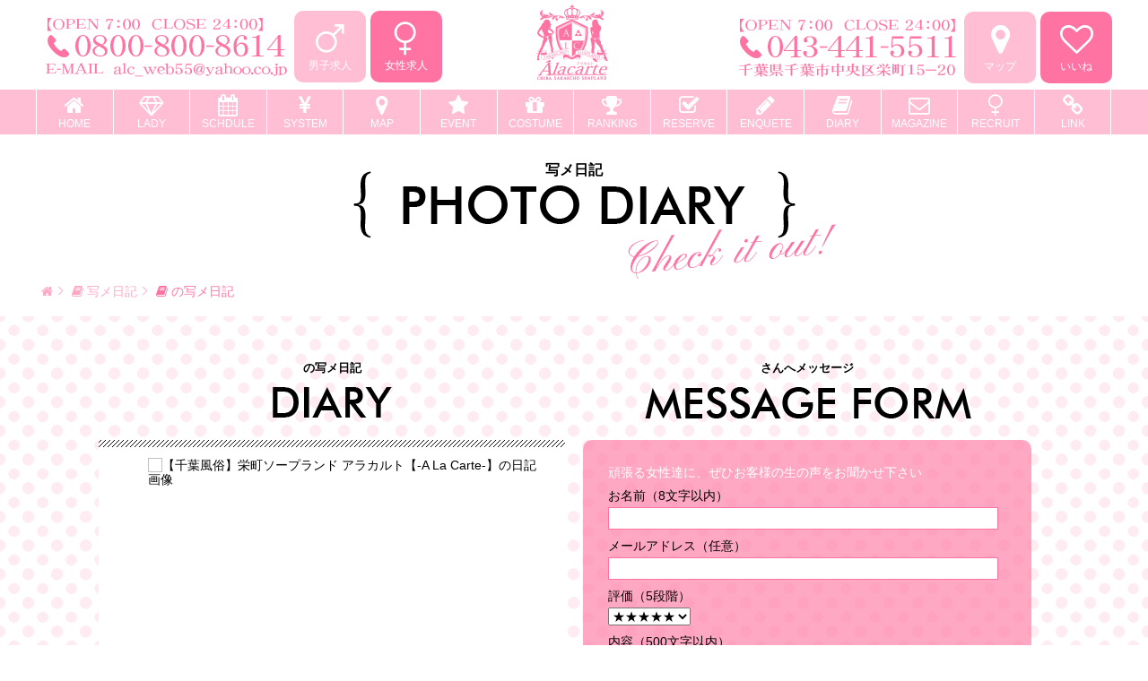

--- FILE ---
content_type: text/html; charset=UTF-8
request_url: https://www.alc-web2.com/girls/diaries/103215/1720/
body_size: 4057
content:
<!DOCTYPE html>
<html lang="ja">
<head>
<meta charset="utf-8">
<link rel="canonical" href="https://www.alc-web2.com/girls/diaries///">
<link rel="alternate" media="only screen and (max-width: 640px)" href="https://www.alc-web2.com/sp/girls/diaries///">
<link rel="alternate" media="handheld" href="http://www.alc-web2.com/i/diaries//">
<meta name="Description" content="【千葉風俗】栄町ソープランド アラカルト【-A La Carte-】！！【】ちゃんの写メ日記！！『』普段とは違った素の表情をのぞき見しちゃいましょう！！">
<meta name="Keywords" content="千葉,栄町,風俗,ソープランド,アラカルト,写メ日記">
<title>ちゃんの写メ日記【NO,】｜【千葉風俗】千葉栄町ソープランド【アラカルト】</title>
<link rel="stylesheet" type="text/css" href="https://www.alc-web2.com/css/reset.css?ver=20260129074603">
<link rel="stylesheet" type="text/css" href="https://www.alc-web2.com/css/style.css?ver=20260129074603">
<link rel="stylesheet" type="text/css" href="https://www.alc-web2.com/css/design_com.css?ver=20260129074603">
<link rel="stylesheet" type="text/css" href="https://www.alc-web2.com/css/design.css?ver=20260129074603">
<link rel="stylesheet" type="text/css" href="https://www.alc-web2.com/css/font-awesome.min.css?ver=20260129074603">
<link rel="stylesheet" type="text/css" href="https://www.alc-web2.com/css/slick.css">
<link rel="stylesheet" type="text/css" href="https://www.alc-web2.com/css/jquery.mCustomScrollbar.css">
<link rel="stylesheet" type="text/css" media="screen" href="https://www.alc-web2.com/css/jquery.fancybox.css">
<link type="text/css" href="https://ajax.googleapis.com/ajax/libs/jqueryui/1/themes/ui-darkness/jquery-ui.css" rel="stylesheet" />
<link href="https://fonts.googleapis.com/css?family=Lora" rel="stylesheet">
<link rel="shortcut icon" href="https://www.alc-web2.com/favicon.ico" type="image/vnd.microsoft.icon" />
<link rel="icon" href="https://www.alc-web2.com/favicon.ico" type="image/vnd.microsoft.icon" />
<script type="text/javascript" src="https://ajax.googleapis.com/ajax/libs/jquery/1.8.3/jquery.min.js" ></script>
<script type="text/javascript" src="https://maps.googleapis.com/maps/api/js?sensor=false"></script>
<script type="text/javascript" src="https://ajax.googleapis.com/ajax/libs/jqueryui/1/jquery-ui.min.js"></script>
<script type="text/javascript" src="https://ajax.googleapis.com/ajax/libs/jqueryui/1/i18n/jquery.ui.datepicker-ja.min.js"></script>
<script src="https://cdnjs.cloudflare.com/ajax/libs/gsap/1.19.1/TweenMax.min.js"></script>
<script type="text/javascript" src="https://www.alc-web2.com/js/jquery.cookie.js"></script>
<script src="https://www.alc-web2.com/js/jquery-ui-1.10.3.custom.min.js" type="text/javascript"></script>
<script src="https://www.alc-web2.com/js/jquery.kinetic.min.js" type="text/javascript"></script>
<script src="https://www.alc-web2.com/js/jquery.mousewheel.min.js" type="text/javascript"></script>
<script src="https://www.alc-web2.com/js/jquery.mCustomScrollbar.min.js" type="text/javascript"></script>
<script src="https://www.alc-web2.com/js/slick.min.js" type="text/javascript"></script>
<script src="https://www.alc-web2.com/js/jquery.fancybox.js" type="text/javascript"></script>
<script type="text/javascript" src="https://www.alc-web2.com/js/dropinslideshow.js"></script>
<script src="https://www.alc-web2.com/js/common.js?ver=20260129074603" type="text/javascript"></script>
<script src="https://www.alc-web2.com/js/page.js?ver=20260129074603" type="text/javascript"></script>
<script type="text/javascript">
$(function () {
	$("#datepicker").datepicker({minDate: '+1d',maxDate: '+7d'});
});
$(function () {
	$("#datepicker2").datepicker({minDate: '2d'});
});

$(document).on('click', '.like a', function() {
	val = $(this).attr("data-link");
	if($(this).attr("class")!="ok"){
		$.post("https://www.alc-web2.com/includes/keep.php", {mid:val}, function(data){}, "json");
	}
    $.post("https://www.alc-web2.com/includes/like.php", {mid:val}, function(data){}, "json");
});

</script>
<!-- Google tag (gtag.js) -->
<script async src="https://www.googletagmanager.com/gtag/js?id=G-T7CF94ZNEE"></script>
<script>
  window.dataLayer = window.dataLayer || [];
  function gtag(){dataLayer.push(arguments);}
  gtag('js', new Date());

  gtag('config', 'G-T7CF94ZNEE');
</script>

</head>
<body>
<div id="Wrapper">
<script type="text/javascript">
	var myimages=[];
	myimages[0]=["https://www.alc-web2.com/image/bnr/head_bnr1.jpg","https://www.alc-web2.com/event/",""];
	myimages[1]=["https://www.alc-web2.com/image/bnr/head_bnr2.jpg","https://www.alc-web2.com/event#ev35",""];
	myimages[2]=["https://www.alc-web2.com/image/bnr/head_bnr3.jpg","https://www.alc-web2.com/event#ev33",""];
	myimages[3]=["https://www.alc-web2.com/image/bnr/head_bnr4.jpg","https://www.alc-web2.com/event#ev22",""];
	myimages[4]=["https://www.alc-web2.com/image/bnr/head_bnr5.jpg","https://www.alc-web2.com/event#ev30",""];
</script>
	<header class="header">
		<div class="HeadCont Com">
			<div class="header_left">
				<ul class="Com">
					<li class="nav_add"><img src="https://www.alc-web2.com/image/common/recruit_add.png" alt="【千葉風俗】栄町ソープランド アラカルト【-A La Carte-】求人tel:0800-800-8614" title="" ></li>
					<li class="nav_mens"><a href="https://alc-web2-dannsikyuujinn.com/" target="_blank"><i class="fa fa-mars" aria-hidden="true"></i>男子求人</a></li>
					<li class="nav_recruit"><a rel="nofollow" href="https://kanto.qzin.jp/alcalc/?v=official"><i class="fa fa-venus" aria-hidden="true"></i>女性求人</a></li>
				</ul>
			</div>
			<h1 class="h1_header_logo">
				<a href="https://www.alc-web2.com/top/"><img src="https://www.alc-web2.com/image/common/header_logo.png" alt="【千葉風俗】栄町ソープランド アラカルト【-A La Carte-】" title="" ></a>
			</h1>
			<div class="header_right">
				<ul class="Com">
					<li class="nav_add"><img src="https://www.alc-web2.com/image/common/shop_add.png" alt="【千葉風俗】栄町ソープランド アラカルト【-A La Carte-】tel:043-441-5511" title="" ></li>
					<li class="nav_map"><a href="https://www.alc-web2.com/map/"><i class="fa fa-map-marker" aria-hidden="true"></i>マップ</a></li>
					<li class="nav_best"><a href="https://www.alc-web2.com/favorite/"><i class="fa fa-heart-o" aria-hidden="true"></i>いいね</a></li>
				</ul>
			</div>
		</div>
	</header>
	<div id="Content">
			<section class="WrapCont Nav">
		<nav>
			<ul id="nav" class="Com">
				<li class="nav_top"><a href="https://www.alc-web2.com/top/"><i class="fa fa-home" aria-hidden="true"></i><span>HOME</span></a></li>
				<li class="nav_ladys"><a href="https://www.alc-web2.com/zaiseki/"><i class="fa fa-diamond" aria-hidden="true"></i><span>LADY</span></a></li>
				<li class="nav_schedule"><a href="https://www.alc-web2.com/schedule/"><i class="fa fa-calendar" aria-hidden="true"></i><span>SCHDULE</span></a></li>
				<li class="nav_system"><a href="https://www.alc-web2.com/system/"><i class="fa fa-jpy" aria-hidden="true"></i><span>SYSTEM</span></a></li>
				<li class="nav_map"><a href="https://www.alc-web2.com/map/"><i class="fa fa-map-marker" aria-hidden="true"></i><span>MAP</span></a></li>
				<li class="nav_event"><a href="https://www.alc-web2.com/event/"><i class="fa fa-star" aria-hidden="true"></i><span>EVENT</span></a></li>
				<li class="nav_costume"><a href="https://www.alc-web2.com/costume/"><i class="fa fa-gift" aria-hidden="true"></i><span>COSTUME</span></a></li>
				<li class="nav_ranking"><a href="https://www.alc-web2.com/ranking/"><i class="fa fa-trophy" aria-hidden="true"></i><span>RANKING</span></a></li>
				<li class="nav_reserve"><a href="https://www.cityheaven.net/chiba/A1201/A120101/alacarte/S6ShopReservation/?pcmode=sp"><i class="fa fa-check-square-o" aria-hidden="true"></i><span>RESERVE</span></a></li>
				<li class="nav_enquete"><a href="https://www.alc-web2.com/enquete/"><i class="fa fa-pencil" aria-hidden="true"></i><span>ENQUETE</span></a></li>
				<li class="nav_diary"><a href="https://www.alc-web2.com/diaries/"><i class="fa fa-book" aria-hidden="true"></i><span>DIARY</span></a></li>
				<li class="nav_magazine"><a href="https://www.alc-web2.com/magazine/"><i class="fa fa-envelope-o" aria-hidden="true"></i><span>MAGAZINE</span></a></li>
				<li class="nav_recruit"><a rel="nofollow" href="https://kanto.qzin.jp/alcalc/?v=official" target="_blank"><i class="fa fa-venus" aria-hidden="true"></i><span>RECRUIT</span></a></li>
				<li class="nav_link"><a href="https://www.alc-web2.com/link/"><i class="fa fa-link" aria-hidden="true"></i><span>LINK</span></a></li>
			</ul>
		</nav>
	</section>
	<main id="MainContent">
		<section class="WrapCont">
			<div class="DiaryCont">
				<div class="TitleBox">
					<div>
						<h2 class="h2_title diary_ttl">
							<span>写メ日記</span>
							<img src="https://www.alc-web2.com/image/common/h2_diary_title.png" alt="【千葉風俗】栄町ソープランド アラカルト【-A La Carte-】オフィシャルサイトの写メ日記ページ">
						</h2>
					</div>
				</div>
				<div class="pankuzu">
					<ul class="Com">
						<li><a href="https://www.alc-web2.com/top/"><i class="fa fa-home" aria-hidden="true"></i></a></li>
						<li><a href="https://www.alc-web2.com/diaries/"><i class="fa fa-book" aria-hidden="true"></i>&nbsp;写メ日記</a></li>
						<li><i class="fa fa-book" aria-hidden="true"></i>&nbsp;の写メ日記</li>
					</ul>
				</div>
				<div class="GirlsWrap">
					<section class="WrapBox">
						<div class="BoxInner Com">
							<div class="DiaryDetail DetailLeft">
								<div class="TitleBox">
									<h3 class="h3_title diary_ttl">
										<span>の写メ日記</span>
										<img src="https://www.alc-web2.com/image/common/h3_diary_title.png" alt="【千葉風俗】栄町ソープランド アラカルト【-A La Carte-】の写メ日記" title="" />
									</h3>
								</div>
								<div class="DiaryBox scrollBox">
									<article>
										<dl class="Com">
											<dt><img src="https://www.alc-web2.com/admin/diary/image/" alt="【千葉風俗】栄町ソープランド アラカルト【-A La Carte-】の日記画像" /></dt>
											<dd>
												<h4><span class="diary_day"></span></h4>
												<p class="diary_comment"></p>
											</dd>
										</dl>
									</article>
								</div>
							</div>
							<div class="DetailRight">
								<div class="ReviewForm">
									<div class="TitleBox">
										<h3 class="h3_title message_ttl">
											<span>さんへメッセージ</span>
											<img src="https://www.alc-web2.com/image/common/h3_message_title.png" alt="【千葉風俗】栄町ソープランド アラカルト【-A La Carte-】さんへメッセージ" title="" />
										</h3>
									</div>
									<div class="FormBox">
										<p class="review_txt">頑張る女性達に、ぜひお客様の生の声をお聞かせ下さい</p>
										<span style="color:red;">
																						
										</span>
										<form action="" method="POST">
											<input type="hidden" name="reviews" value="1" />
											<input type="hidden" name="post_model_id" value="" />
											<input type="hidden" name="post_model_name" value="" />
											<input type="hidden" name="post_model_name_rome" value="" />
											<dl>
												<dt><span>お名前（8文字以内）</span></dt>
												<dd><input type="text" name="review_title" class="input-text" value="" maxlength="8" /></dd>
											</dl>
											<dl>
												<dt><span>メールアドレス（任意）</span></dt>
												<dd><input type="text" name="review_email" class="input-text" value="" /></dd>
											</dl>
											<dl>
												<dt><span>評価（5段階）</span></dt>
												<dd>
													<select name="measure_type_id" class="select_measure">
																												<option value="1" >★★★★★</option>
																												<option value="2" >★★★★☆</option>
																												<option value="3" >★★★☆☆</option>
																												<option value="4" >★★☆☆☆</option>
																												<option value="5" >★☆☆☆☆</option>
																												<option value="6" >☆☆☆☆☆</option>
																											</select>
												</dd>
											</dl>
											<dl>
												<dt><span>内容（500文字以内）</span></dt>
												<dd><textarea rows="8" cols="25" name="review_comment"></textarea></dd>
											</dl>
											<div class="submitBtn">
												<ul>
													<li>
														<input name="review_insert" type="submit" value="投稿する" />
													</li>
												</ul>
											</div>
										</form>
									</div>
								</div>
							</div>
						</div>
					</section>
					<section class="WrapBox GirlsDiaryList">
						<div class="BoxInner Com">
							<div class="PhotoDiary">
								<div class="TitleBox">
									<h3 class="h3_title diary_ttl">
										<span>写メ日記</span>
										<img src="https://www.alc-web2.com/image/common/h3_diary_title.png" alt="【千葉風俗】栄町ソープランド アラカルト【-A La Carte-】写メ日記" title="" />
									</h3>
								</div>
								<div class="ProfileDiary">
																	</div>
							</div>
						</div>
					</section>
				</div>
			</div>
		</section>
	</main>
		</div>
		<footer>
			<div class="FootCont Com">
				<nav class="footer_nav">
					<ul class="Com">
						<li><a href="https://www.alc-web2.com/top/" title="HOME">HOME</a><span class="nav_line">｜</span></li>
						<li><a href="https://www.alc-web2.com/zaiseki/" title="女の子一覧">女の子一覧</a><span class="nav_line">｜</span></li>
						<li><a href="https://www.alc-web2.com/schedule/" title="出勤予定">出勤予定</a><span class="nav_line">｜</span></li>
						<li><a href="https://www.alc-web2.com/system/" title="料金システム">料金システム</a><span class="nav_line">｜</span></li>
						<li><a href="https://www.alc-web2.com/map/" title="アクセスマップ">アクセスマップ</a><span class="nav_line">｜</span></li>
						<li><a href="https://www.alc-web2.com/event/" title="イベント情報">イベント情報</a><span class="nav_line">｜</span></li>
						<li><a href="https://www.alc-web2.com/costume/" title="コスチューム一覧">コスチューム一覧</a></li>
					</ul>
					<ul class="Com">
						<li><a href="https://www.alc-web2.com/ranking/" title="ランキング">ランキング</a><span class="nav_line">｜</span></li>
						<li><a href="https://www.cityheaven.net/chiba/A1201/A120101/alacarte/S6ShopReservation/?pcmode=sp" title="ネット予約">ネット予約</a><span class="nav_line">｜</span></li>
						<li><a href="https://www.alc-web2.com/enquete/" title="アンケート">アンケート</a><span class="nav_line">｜</span></li>
						<li><a href="https://www.alc-web2.com/diaries/" title="女の子ブログ">女の子ブログ</a><span class="nav_line">｜</span></li>
						<li><a href="https://www.alc-web2.com/magazine/" title="メルマガ">メルマガ</a><span class="nav_line">｜</span></li>
						<li><a rel="nofollow" href="https://kanto.qzin.jp/alcalc/?v=official" title="求人情報" target="_blank">求人情報</a><span class="nav_line">｜</span></li>
						<li><a href="https://www.alc-web2.com/link/" title="リンク">リンク</a></li>
					</ul>
				</nav>
				<address>Copyright&nbsp;&copy;&nbsp;2013<a href="https://www.alc-web2.com/">千葉 風俗【アラカルト】千葉ソープランド</a>&nbsp;All&nbsp;Right&nbsp;Reserved.</address>
				<p class="copyright">
					<span>※当サイトに掲載されている写真・イラスト・ロゴ及びファイル等はalc-web2.comが著作権を所有しています。<br />
					画像、文章などの無断使用は一切お断り致します</span>
				</p>
				<div class="pagetop">
					<span></span>
					<p><img src="https://www.alc-web2.com/image/common/pagetop.png" alt="pagetop"></p>
				</div>
			</div>
		</footer>

<script src="https://cdn.jsdelivr.net/npm/lazyload@2.0.0-rc.2/lazyload.min.js"></script>
<script>
  if($(".lazyload").size()){
    lazyload();
  }
</script>
<script async src="https://www.googletagmanager.com/gtag/js?id=UA-107416202-1"></script>
<script>
  window.dataLayer = window.dataLayer || [];
  function gtag(){dataLayer.push(arguments)};
  gtag('js', new Date());

  gtag('config', 'UA-107416202-1');
</script>
<script>
document.oncontextmenu=function(){return false;};
document.onselectstart=function(){return false;};
document.ondragstart=function(){return false;};
</script>
</div>
</body>
</html>

--- FILE ---
content_type: text/css
request_url: https://www.alc-web2.com/css/reset.css?ver=20260129074603
body_size: 661
content:
@charset "utf-8";  
/*===================================================================
　　HTML　　
====================================================================*/
html {  
	overflow-y: scroll;
}
/*===================================================================
　　BODY　　
====================================================================*/
body {  
	margin:0;  
	overflow:visible;
	padding:0;
}  
/*　for IE7　*/
*+html body {
	font-family:'メイリオ', 'ＭＳ Ｐゴシック';
	font-size:75%;
}
/*　for IE6　*/
* html body {
	font-family:'ＭＳ Ｐゴシック';
	font-size:75%;
}
/*===================================================================
　　OTHER TAGS　　
====================================================================*/
a img, img {
	border:0;
}

blockquote, dd, div, dl, dt,
h1, h2, h3, h4, h5, h6,
li, ol, p, pre, span, td, th, ul {
	margin:0;
	padding:0;
}

abbr, acronym {
	border:0;
}

address, caption, cite, code, dfn, em, th, var {
	font-style:normal;
	font-weight:normal;
}

caption, th {  
	text-align:left;  
}

code, kbd, pre, samp, tt {
	font-family:monospace;
	line-height:100%;
}  
/*　for IE7　*/  
*+html code, kbd, pre, samp, tt {
	font-size:108%;
}  

h1, h2, h3, h4, h5, h6 {
	font-size:100%;
	font-weight:normal;
}

ol, ul {
	list-style:none;
}

q:before, q:after {
	content:'';
}
/*===================================================================
　　form　　
====================================================================*/
button, fieldset, form, input, label, legend, select, textarea {  
	font-size:100%;  
	font-weight:normal;  
	margin:0;  
	padding:0;  
	vertical-align:baseline;  
} 

/*===================================================================
　　tables still need 'cellspacing="0"'　　
====================================================================*/
table {  
	border-collapse:collapse;  
	border-spacing:0;  
	font-size:100%;  
}  

--- FILE ---
content_type: text/css
request_url: https://www.alc-web2.com/css/design_com.css?ver=20260129074603
body_size: 1528
content:
/*===================================================================
　　全ページ共通設定　　
====================================================================*/
body , html {
	min-width: 1280px;
	height: 100%;
}
#Wrapper {
	min-height: 100%;
	height: auto !important;
	position: relative;
	min-width: 100%;
}
a {
	text-decoration: none;
}
/*--------------　table　--------------*/
dl.dl_table{
	width: 100%;
	display: table;
}
dl.dl_table dt.dt_table,
dl.dl_table dd.dd_table{
	display: table-cell;
}
/*---------------------------------------------------------
　　ヘッター　　
----------------------------------------------------------*/
header.header{
	width: 100%;
	height: 100px;
	position: fixed;
	top: 0;
	left: 0;
	z-index: 1000;
	background-color: rgba(255,255,255,0.8);
}
header.header .HeadCont{
	width: 1200px;
	margin: auto;
	padding: 12px 8px 8px;
	position: relative;
}
header.header h1.h1_header_logo{
	position: absolute;
	top: 5px;
    left: 50%;
    margin-left: -42px;
}
header.header nav{
	position: absolute;
	top: 25px;
    left: 200px;
}
header.header nav ul li{
	float: left;
	font-size: 20px;
	color: #ff73a3;
}
header.header nav ul li a{
	color: #ff73a3;
}
header.header nav ul li span{
	padding: 10px;
}
header.header .header_left ul li{
	float: left;
	text-align: center;
}
header.header .header_left ul li.nav_add{
	padding: 5px 0;
	line-height: 0;
}
header.header .header_left ul li.nav_recruit,
header.header .header_left ul li.nav_mens{
	margin-left: 5px;
	width: 80px;
}
header.header .header_left ul li.nav_mens a{
	display: block;
	background: #ffbed4;
	color: #FFFFFF;
	-webkit-border-radius: 10px;
	-moz-border-radius: 10px;
	border-radius: 10px;
	padding: 12px 0;
	font-size: 12px;
}
header.header .header_left ul li.nav_recruit a{
	display: block;
	background: #ff73a3;
	color: #FFFFFF;
	-webkit-border-radius: 10px;
	-moz-border-radius: 10px;
	border-radius: 10px;
	padding: 12px 10px;
	font-size: 12px;
}
header.header .header_left ul li a i{
	display: block;
	font-size: 37px;
	margin-bottom: 5px;
}
header.header .header_right{
	position: absolute;
	top: 13px;
    right: 0;
}
header.header .header_right ul li{
	float: left;
	text-align: center;
}
header.header .header_right ul li.nav_add{
	padding: 5px 0;
	line-height: 0;
}
header.header .header_right ul li.nav_best,
header.header .header_right ul li.nav_map{
	margin-left: 5px;
	width: 80px;
}
header.header .header_right ul li.nav_map a{
	display: block;
	background: #ffbed4;
	color: #FFFFFF;
	-webkit-border-radius: 10px;
	-moz-border-radius: 10px;
	border-radius: 10px;
	padding: 12px 0;
	font-size: 12px;
}
header.header .header_right ul li.nav_best a{
	display: block;
	background: #ff73a3;
	color: #FFFFFF;
	-webkit-border-radius: 10px;
	-moz-border-radius: 10px;
	border-radius: 10px;
	padding: 12px 10px;
	font-size: 12px;
}
header.header .header_right ul li a i{
	display: block;
	font-size: 37px;
	margin-bottom: 5px;
}
/*---------------------------------------------------------
　　Nav　　
----------------------------------------------------------*/
section.Nav{
	background: #ffbed4;
}
section.Nav.fixed{
	width: 100%;
	position: fixed;
	top: 100px;
	z-index: 30;
}
section.Nav nav{
	width: 1200px;
	margin: auto;
	border-left: 1px solid #FFFFFF;
}
section.Nav nav ul li{
	width: 7.14%;
	float: left;
	text-align: center;
	border-right: 1px solid #FFFFFF;
}
section.Nav nav ul li a{
	display: block;
	padding: 5px 0;
	color: #FFFFFF;
	font-size: 12px;
}
section.Nav nav ul li a:hover,
section.Nav nav ul li a.active{
	background: #ff73a3;
	-webkit-transition: 0.3s ease-in-out;
	-moz-transition: 0.3s ease-in-out;
	-o-transition: 0.3s ease-in-out;
	transition: 0.3s ease-in-out;
}
section.Nav nav ul li a i{
	font-size: 24px;
	margin-bottom: 2px;
}
section.Nav nav ul li a span{
	display: block;
}
/*---------------------------------------------------------
　　ページャー　　
----------------------------------------------------------*/
.ListPager{
	position: relative;
	overflow: hidden;
	padding: 20px 0;
}
.ListPager ul.paging{
	position: relative;
	left: 50%;
	float: left;
}
.ListPager ul.paging li{
	position: relative;
	left: -50%;
	float: left;
}
.ListPager ul.paging > li.pages{
	position: relative;
	width: 46px;
	height: 46px;
	padding-top: 15px;
	margin: 15px 7px 0 7px;
	line-height: 1;
	text-align: center;
	font-size: 16px;
	font-weight: bolder;
}
.ListPager ul.paging > li.pages span {
	width: 46px;
	height: 46px;
}
.ListPager ul.paging > li span {
    position: absolute;
    display: block;
    top: 0;
    left: 0;
    width: 72px;
    height: 72px;
    -moz-border-radius: 50% 50%;
    -webkit-border-radius: 50%;
    border-radius: 50% 50%;
    -moz-box-sizing: border-box;
    -webkit-box-sizing: border-box;
    box-sizing: border-box;
    background-color: white;
    border: solid 3px rgba(255, 115, 163, 0.45);
    z-index: 0;
}
.ListPager ul.paging > li#active span {
    border: none;
    background: #ff73a3;
     z-index: -1;
}
.ListPager ul.paging > li.pages a {
	display: block;
	position: relative;
	width: 46px;
	height: 46px;
	-moz-box-sizing: border-box;
	-webkit-box-sizing: border-box;
	box-sizing: border-box;
	z-index: 1;
	color: #000000;
}
.ListPager ul.paging > li#active{
	color: #FFFFFF;
	z-index: 1;
}
.ListPager ul.paging > li.prev {
	margin-right: 28px;
}
.ListPager ul.paging > li.next {
    margin-left: 28px;
}
.ListPager ul.paging > li.next, .ListPager ul.paging > li.prev {
    width: 72px;
}
.ListPager ul.paging > li.next a, .ListPager ul.paging > li.prev a {
	position: relative;
	height: 72px;
	display: block;
	z-index: 1;
	text-indent: 100%;
	white-space: nowrap;
	overflow: hidden;
}
.ListPager ul.paging > li.prev a{
	background: url(../image/items/pg_prev.png);
}
.ListPager ul.paging > li.next a{
	background: url(../image/items/pg_next.png);
}
/*---------------------------------------------------------
　　フッター　　
----------------------------------------------------------*/
footer{
	background: #ff73a3;
}
footer .FootCont{
	position: relative;
	width: 1200px;
	margin: auto;
}
footer nav.footer_nav{
	text-align: center;
	padding: 30px 0;
}
footer nav.footer_nav ul{
	display: inline-block;
	overflow: hidden;
	text-align: center;
}
footer nav.footer_nav ul li{
	display: inline-block;
	margin-bottom: 10px;
	color: #FFFFFF;
}
footer nav.footer_nav ul li span.nav_line{
	padding: 0 5px;
}
footer nav.footer_nav ul li a,
footer address a{
	color: #FFFFFF;
}
footer address{
	text-align: center;
	font-size: 12px;
	color: #FFFFFF;
	padding: 5px 0;
}
footer p.copyright{
	text-align: center;
	font-size: 12px;
	color: #FFFFFF;
	padding: 5px 0;
}
/*　pagetop　*/
footer .pagetop{
	display: block;
	position: absolute;
	top: 35px;
	right: 0;
	width: 134px;
	height: 46px;
}
footer .pagetop span{
	position: absolute;
	display: block;
	top: 0;
	right: 0;
	width: 46px;
	height: 46px;
	background: #FFFFFF;
	-moz-border-radius: 50% 50%;
	-webkit-border-radius: 50%;
	border-radius: 50% 50%;
	z-index: 1;
}
footer .pagetop p{
	cursor: pointer;
	position: relative;
	padding-top: 12px;
	z-index: 2;
}
footer .pagetop p img{
	vertical-align: bottom;
}


.cardImg img{
display: none;
}

--- FILE ---
content_type: text/css
request_url: https://www.alc-web2.com/css/design.css?ver=20260129074603
body_size: 9885
content:
/*===================================================================
　　ページデザイン設定　　
====================================================================*/
body.news-open,
body.popup-open{
    overflow: hidden;
}
#Content{
	width: 100%;
	padding: 100px 0 182px 0;
}
h2.h2_title{
	margin: 0 auto;
	text-align: center;
}
h2.h2_title span{
	text-align: center;
	display: block;
	font-weight: bold;
	font-size: 16px;
}
h2.h2_title img{
	margin-top: -10px;
}
.TitleBox{
	padding: 30px 0 0 0;
}
/*--------------　js-tab-wrap　--------------*/
.js-tab-contents {
	display: none;
}
.js-tab-contents.current {
	display: block;
}
/*--------------　w_tabCont　--------------*/
.w_tabCont .js-tab-wrap{
	width: 1200px;
	margin: 0 auto;
	padding: 0 72.5px;
	position: relative;
}
.w_tabCont .js-tab-wrap ul li{
	cursor: pointer;
}
.w_tabCont .js-tab-wrap ul li{
	width: 260px;
	height: 260px;
	position: absolute;
	top: 0;
}
.w_tabCont .topBox{
	position: relative;
}
.w_tabCont .topBox article:first-child{
	position: absolute;
	left: 265px;
}
.w_tabCont .topBox article:nth-child(2){
	position: absolute;
	right: 260px;
}
.w_tabCont .secondBox{
	padding: 265px 0 0 0;
}
.w_tabCont article{
	width: 260px;
	height: 260px;
	float: left;
	background: #ffffff;
	-webkit-border-radius: 5px;
	-moz-border-radius: 5px;
	border-radius: 5px;
	box-sizing: border-box;
	margin: 0 5px 5px 0;
	padding: 10px;
}
.w_tabCont article:nth-child(4n){
	margin: 0 0 5px 0;
}
.w_tabCont article a{
	position: relative;
	display: block;
}
.w_tabCont article figure{
	height: 240px;
	overflow: hidden;
	line-height: 0;
}
.w_tabCont article figure img.MainImg{
	width: 100%;
	height: auto;
	-moz-transition: -moz-transform 0.3s linear;
	-webkit-transition: -webkit-transform 0.3s linear;
	-o-transition: -o-transform 0.3s linear;
	-ms-transition: -ms-transform 0.3s linear;
	transition: transform 0.3s linear;
}
.w_tabCont article figure img.MainImg:hover{
	-webkit-transform: scale(1.2);
	-moz-transform: scale(1.2);
	-o-transform: scale(1.2);
	-ms-transform: scale(1.2);
	transform: scale(1.2);
}
.w_tabCont article .band{
	position: absolute;
	top: -10px;
	left: -10px;
	z-index: 5;
	line-height: 0;
}
/*===================================================================
　　トップページ　　
====================================================================*/
h2.top_title{
	position: absolute;
	top: 0;
	z-index: -1;
	color: rgba(255,255,255,0.8);
}
.topCont .w_tabCont,
.topCont .ContentCont{
	background: #ffcdde;
	padding: 30px 0;
}
.topCont .NavCont{
	background: #ffcdde;
	padding: 30px 0 0 0;
}
.topCont .BnrCont{
	background: #ffcdde;
}
/*--------------　Slider　--------------*/
.slider{
	margin: auto;
}
.slider ul li.slick-slide{
	width: 1200px;
	height: 450px;
}
/*LikeRanking*/
.slider .LikeRanking ul.Ranking li{
	float: left;
	position: relative;
}
.slider .LikeRanking ul.Ranking li a{
	display: block;
}
.slider .LikeRanking ul.Ranking li.ranking_no1{
	width: 360px;
}
.slider .LikeRanking ul.Ranking li.ranking_no2,
.slider .LikeRanking ul.Ranking li.ranking_no3{
	width: 240px;
}
.slider .LikeRanking ul.Ranking li.ranking_no4,
.slider .LikeRanking ul.Ranking li.ranking_no5{
	width: 180px;
}
.slider .LikeRanking ul.Ranking li figure{
	height: 356px;
	overflow: hidden;
	position: relative;
}
.slider .LikeRanking ul.Ranking li figure img{
	position: absolute;
	top: 0%;
	left: 50%;
	-webkit-transform: translate(-50%, 0%);
	-ms-transform: translate(-50%, 0%);
	transform: translate(-50%, 0%);
}
.slider .LikeRanking ul.Ranking li p.no_icon{
	position: absolute;
	bottom: 0;
	left: 0;
}
/*SlidNav*/
.slider .SlidNav ul.Nav li{
	float: left;
}
.slider .SlidNav ul.Nav li.nav_center{
	width: 37.5%;
}
.slider .SlidNav ul.Nav li.nav_left,
.slider .SlidNav ul.Nav li.nav_right{
	width: 31.25%;
}
.slider .SlidNav ul.Nav li ul li{
	float: none;
}
.slider .SlidNav ul li a{
	display: block;
}
.slider .SlidNav ul li a:hover{
	opacity: 0.5;
	filter: alpha(opacity=50);
	-moz-opacity: 0.5;
	-webkit-transition: 0.3s ease-in-out;
	-moz-transition: 0.3s ease-in-out;
	-o-transition: 0.3s ease-in-out;
	transition: 0.3s ease-in-out;
}
.MainSlider .slick-slide:not(.slick-center) {
	-webkit-filter: opacity(40%);
	-moz-filter: opacity(40%);
	-o-filter: opacity(40%);
	-ms-filter: opacity(40%);
	filter: opacity(40%);
	transition: 0.2s linear;
}
/*--------------　LadysCont　--------------*/
.w_tabCont .js-tab-wrap ul li.diarytab{
	left: 72.5px;
	background: url(../image/items/diary_btn.png);
	margin: 0 5px 5px 0;
}
.w_tabCont .js-tab-wrap ul li.newfacetab{
	right: 72.5px;
	background: url(../image/items/newface_btn.png);
	margin: 0 0 5px 0;
}
.w_tabCont .js-tab-wrap ul li.pickuptab{
	left: 72.5px;
	background: url(../image/items/pickup_btn.png);
	margin: 0 5px 5px 0;
}
.w_tabCont .js-tab-wrap ul li.pickuptab.current{
	margin: 0 0 5px 0;
}
.w_tabCont .js-tab-wrap ul li.scheduletab{
	right: 72.5px;
	background: url(../image/items/schedule_btn.png);
	margin: 0 0 5px 0;
}
.w_tabCont .js-tab-wrap ul li.current{
	background-position: bottom;
}
.topCont .w_tabCont .LinkBtn{
	text-align: center;
}
.topCont .w_tabCont .LinkBtn a{
	display: block;
	height: 60px;
	background: url(../image/items/link_more2_bg.png);
}
.topCont .w_tabCont .LinkBtn a:hover {
	background-position: bottom;
	-webkit-transition: 0.3s ease-in-out;
	-moz-transition: 0.3s ease-in-out;
	-o-transition: 0.3s ease-in-out;
	transition: 0.3s ease-in-out;
}
.topCont .w_tabCont .LinkBtn span{
	font-size: 22px;
	color: #ffffff;
}
/*　写メ日記　*/
.topCont .DiaryCont article p{
	background: #ffffff;
	position: absolute;
	bottom: 0;
	left: 0;
	width: 160px;
	padding: 10px 0 0 5px;
	color: #f596b4;
	font-weight: bold;
	border-top-right-radius: 6px; 
	-webkit-border-top-right-radius: 6px;
	-moz-border-radius-topright: 6px;
}
.topCont .DiaryCont article p span{
	position: absolute;
	right: 10px;
	text-align: right;
	font-size: 12px;
	color: #8e8e8e;
}
/*　新人情報　*/
.topCont .NewfaceCont article p{
	background: #ffffff;
	position: absolute;
	bottom: 0;
	left: 0;
	width: 160px;
	padding: 10px 0 0 5px;
	color: #f596b4;
	font-weight: bold;
	border-top-right-radius: 6px; 
	-webkit-border-top-right-radius: 6px;
	-moz-border-radius-topright: 6px;
}
.topCont .NewfaceCont article p span{
	position: absolute;
	right: 10px;
	text-align: right;
	font-size: 12px;
	color: #8e8e8e;
}
/*　ピックアップ　*/
.w_tabCont .topBox.PickupBox article:first-child{
	left: 240px;
}
.w_tabCont article.ProfileBox{
	width: 550px;
	height: 240px;
	position: relative;
	background: #ff73a3;
	-webkit-border-radius: 0px 6px 6px 0px;
	-moz-border-radius: 0px 6px 6px 0px;
	border-radius: 0px 6px 6px 0px;
	box-sizing: border-box;
	margin: 0 5px 0 0;
	padding: 20px 20px 20px 0;
}
.w_tabCont article.ProfileBox dl{
	background: #FFFFFF;
	height: 200px;
	-webkit-border-radius: 6px;
	-moz-border-radius: 6px;
	border-radius: 6px;
	box-sizing: border-box;
	padding: 20px;
}
.w_tabCont article.ProfileBox dl dt{
	border-bottom: 2px solid #ff5c8a;
	padding-bottom: 2px;
}
.w_tabCont article.ProfileBox dl dt span.ladys_name{
	font-size: 30px;
}
.w_tabCont article.ProfileBox dl dt span.ladys_age{
	font-size: 18px;
}
.w_tabCont article.ProfileBox dl dt span.ladys_size{
	display: block;
}
.w_tabCont article.ProfileBox dl dd{
	height: 95px;
	overflow: hidden;
	padding: 10px 0 0 0;
	line-height: 1.8;
}
.w_tabCont article.ProfileBox p.icon{
	position: absolute;
	right: 5px;
	bottom: 0px;
}
.w_tabCont .PickupBox .ImgBox{
	position: relative;
	height: 798px;
	overflow: hidden;
}
.PickupCont .PickupBox img.ImgFilter{
	position: absolute;
	top: 0;
	left: 0;
	z-index: 2;
}
.w_tabCont .PickupBox #PickupImg{
	position: absolute;
	top: 56px;
	left: 54px;
	width: 945px;
	height: 671px;
}
.PickupCont .PickupBox img.ModelImg{
	position: absolute;
	-webkit-border-radius: 6px;
	-moz-border-radius: 6px;
	border-radius: 6px;
	z-index: 1;
	width: 100%;
	height: auto;
}
.w_tabCont .PickupBox #PickupImg canvas{
	-webkit-border-radius: 6px;
	-moz-border-radius: 6px;
	border-radius: 6px;
	z-index: 3;
	width: 100%;
	height: auto;
}
/*--------------　NavCont　--------------*/
.topCont .NavCont nav{
	width: 1200px;
	margin: 0 auto;
	padding: 0 72.5px 30px 72.5px;
}
.topCont .NavCont ul li{
	float: left;
    width: 207px;
    margin-right: 5px;
}
.topCont .NavCont ul li:last-child{
	margin-right: 0;
}
.topCont .NavCont ul li a:hover {
	opacity: 0.5;
	filter: alpha(opacity=50);
	-moz-opacity: 0.5;
	-webkit-transition: 0.3s ease-in-out;
	-moz-transition: 0.3s ease-in-out;
	-o-transition: 0.3s ease-in-out;
	transition: 0.3s ease-in-out;
}
/*--------------　BnrCont　--------------*/
.topCont .BnrCont ul{
	width: 1200px;
	margin: 0 auto;
	padding: 0 72.5px;
}
.topCont .BnrCont ul li{
	text-align: center;
}
/*--------------　ContentCont　--------------*/
.topCont .ContentCont .js-tab-wrap{
	width: 1200px;
	margin: 0 auto;
	padding: 0 72.5px;
}
.topCont .ContentCont ul.tabs{
	position: relative;
	float: left;
	width: 280px;
	height: 305px;
	padding-right: 20px;
	background: url(../image/items/tabs_box.png);
	z-index: 1;
}
.topCont .ContentCont ul.tabs li{
	padding: 0 10px;
	cursor: pointer;
}
.topCont .ContentCont ul.tabs li.Newstab{
	margin-top: 10px;
	height: 95px;
	background: url(../image/items/tabs_news.png);
	background-position: top center;
}
.topCont .ContentCont ul.tabs li.Rankingtab{
	height: 95px;
	background: url(../image/items/tabs_ranking.gif);
	background-position: top center;
}
.topCont .ContentCont ul.tabs li.Reviewtab{
	height: 95px;
	background: url(../image/items/tabs_review.png);
	background-position: top center;
}
.topCont .ContentCont ul.tabs li.current{
	background-position: bottom center;
}
.topCont .ContentCont .js-tab-contents{
	float: right;
	width: 790px;
	height: 305px;
	margin-left: -15px;
	padding: 10px 10px 10px 15px;
	background-color: #fff;
}
.topCont .ContentCont .titleBox{
	position: relative;
	padding: 6px 10px 4px 10px;
}
.topCont .ContentCont .titleBox .LinkBtn{
	width: 166px;
	height: 39px;
	position: absolute;
	top: 5px;
	right: 10px;
	background: url(../image/items/link_more1_bg.png);
}
.topCont .ContentCont .titleBox .LinkBtn a{
	text-align: center;
	display: block;
	line-height: 39px;
	color: #FFFFFF;
}
/*　新着情報　*/
.topCont .ContentCont .NewsBox{
	padding: 1.5px 10px;
}
.topCont .ContentCont .NewsBox dl{
	padding: 0 10px;
	border-bottom: 1px solid #ffdce8;
}
.topCont .ContentCont .NewsBox dl a{
	display: block;
	color: #000000;
	font-size: 14px;
}
.topCont .ContentCont .NewsBox dl dt{
	width: 140px;
	vertical-align: middle;
	border-right: 1px solid #ffdce8;
}
.topCont .ContentCont .NewsBox dl dd{
	padding: 0 0 0 8px;
}
.topCont .ContentCont .NewsBox dl dd ul li{
	float: left;
	padding: 5.5px 0;
}
.topCont .ContentCont .NewsBox dl dd span{
	display: inline-block;
	padding: 2px 0 2px 10px;
}
.topCont .ContentCont .NewsBox dl dd ul li.icon{
	width: 90px;
	border-right: 1px solid #ffdce8;
}
.topCont .ContentCont .NewsBox dl dd ul li.icon span{
	width: 80px;
	text-align: center;
	display: inline-block;
	padding: 2px 0;
}
.topCont .ContentCont .NewsBox dl dd span.icon_1{
	border: 1px solid #ffde00;
	color: #ffde00;
}
.topCont .ContentCont .NewsBox dl dd span.icon_2,
.topCont .ContentCont .NewsBox dl dd span.icon_4,
.topCont .ContentCont .NewsBox dl dd span.icon_5,
.topCont .ContentCont .NewsBox dl dd span.icon_6,
.topCont .ContentCont .NewsBox dl dd span.icon_11,
.topCont .ContentCont .NewsBox dl dd span.icon_16{
	border: 1px solid #ff0000;
	color: #ff0000;
}
.topCont .ContentCont .NewsBox dl dd span.icon_3,
.topCont .ContentCont .NewsBox dl dd span.icon_8{
	border: 1px solid #00ff00;
	color: #00ff00;
}
.topCont .ContentCont .NewsBox dl dd span.icon_7,
.topCont .ContentCont .NewsBox dl dd span.icon_14{
	border: 1px solid #ff0385;
	color: #ff0385;
}
.topCont .ContentCont .NewsBox dl dd span.icon_9,
.topCont .ContentCont .NewsBox dl dd span.icon_13{
	border: 1px solid #ff7800;
	color: #ff7800;
}
.topCont .ContentCont .NewsBox dl dd span.icon_10{
	border: 1px solid #76ff33;
	color: #76ff33;
}
.topCont .ContentCont .NewsBox dl dd span.icon_12,
.topCont .ContentCont .NewsBox dl dd span.icon_15{
	border: 1px solid #ff70ba;
	color: #ff70ba;
}
.topCont .ContentCont .NewsBox dl dd span.icon_17{
	border: 1px solid #cb3fff;
	color: #cb3fff;
}
.news {
	background: #ffcdde;
	padding: 5px;
	color: #000000;
	border: 6px solid #ff73a3;
	-webkit-border-radius: 15px;
	-moz-border-radius: 15px;
	border-radius: 15px;
	background: rgba(255, 255, 255, 0.65);
	padding: 20px;
	width: 400px;
	height: auto;
	position: fixed;
	top: 50%;
	left: 50%;
	display: none;
	z-index: 1001;
	margin : -200px 0 0 -200px;
}
/* Lightbox表示時に背景を黒に */
#BlackWindow{
	display: none;
	background: #ffffff;
	opacity: 0.7;/*黒地の背景の調整はこの数値で調整*/
	filter: alpha(opacity=70);/*黒地の背景の調整はこの数値で調整*/
	position: absolute;
	top: 0px;
	left: 0px;
	min-width: 100%;
	min-height: 100%;
	z-index: 1000;
}
.NewsDetail article h4{
	display: block;
	font-size: 14px;
	line-height: 1.4;
}
.NewsDetail article h4 span{
	display: block;
	font-size: 12px;
	text-align: right;
}
.NewsDetail article dl dt{
	width: 150px;
	margin-right: 10px;
	float: left;
}
.NewsDetail article dl dt img{
	width: 100%;
	height: auto;
}
.NewsDetail article dl dd p.news-comment{
	font-size: 14px;
}
.close-box{
	margin: 10px 0 0 0;
	border-top: 3px solid #ff73a3;
	text-align: center;
}
.close-box a{
	display: block;
	color: #ff73a3;
	padding: 10px 0 0 0;
}
/*　レビュー　*/
.topCont .ContentCont .ReviewBox{
	padding: 18px 10px 0 10px;
}
.topCont .ReviewBox article{
	width: 20%;
	float: left;
	box-sizing: border-box;
}
.topCont .ReviewBox article a{
	width: 100%;
	display: block;
	padding: 0;
	color: #8a8a8a;
}
.topCont .ReviewBox article a dl dt{
    line-height: 0;
    position: relative;
    text-align: center;
}
.topCont .ReviewBox article a dl dt img.ReviewImg{
	width: 122px;
	-webkit-border-radius: 50%;
	-moz-border-radius: 50%;
	border-radius: 50%;
	overflow: hidden;
	border: 1px solid #D9BFD6;
}
.topCont .ReviewBox article a dl dt img.CheckImg{
	position: absolute;
	top: -11px;
	left: 10px;
}
.topCont .ReviewBox article a dl dd{
    padding-top: 5px;
    text-align: center;
}
.topCont .ReviewBox article a ul li span.name {
    font-size: 18px;
    color: #ff5c8a;
}
.topCont .ReviewBox article a ul li span.date{
	font-size: 10px;
}
.topCont .ReviewBox article a ul li span.from {
    font-size: 12px;
}
.topCont .ReviewBox article a ul li span.star{
	font-size: 24px;
	color: #fff600;
}
/*　ランキング　*/
.topCont .ContentCont .RankingBox{
	padding: 3px 10px;
}
.topCont .RankingBox article{
	width: 20%;
	float: left;
	box-sizing: border-box;
	padding: 0 1%;
	position: relative;
}
.topCont .RankingBox article p.count{
	position: absolute;
	top: 10px;
	right: -8px;
}
.topCont .RankingBox article p.count span{
	position: relative;
	display: block;
	//padding: 10px;
	width: 40px;
	height: 40px;
	border-radius: 50%;
	line-height: 42px;
	text-align: center;
	color: #ffffff;
	letter-spacing: 0.2em;
	font-size: 10px;
	background-color: #ff5c8a;
}
.topCont .RankingBox article p.count span:before{
	content: '';
	position: absolute;
	display: block;
	width: 0;
	height: 0;
	left: 0px;
	bottom: 0px;
	border-right: 10px solid #ff5c8a;
	border-top: 5px solid transparent;
	border-bottom: 5px solid transparent;
	transform: rotate(-45deg);
}
.topCont .RankingBox article a{
	width: 100%;
	display: block;
	padding: 0;
}
.topCont .RankingBox article dl dt{
	text-align: center;
}
.topCont .RankingBox article .Img{
	display: block;
	position: relative;
	line-height: 0;
}
.topCont .RankingBox article img.RankingImg{
	width: 122px;
	line-height: 0;
	-webkit-border-radius: 50%;
	-moz-border-radius: 50%; 
	border-radius: 50%;
	overflow: hidden;
	padding: 5px;
}
.topCont .RankingBox article img.ImgFilter{
	position: absolute;
	bottom: 0;
	left: 0;
}
.topCont .RankingBox article a h3{
	font-size: 20px;
	color: #8a8a8a;
	margin-bottom: 5px;
	position: relative;
}
.topCont .RankingBox article a h3 span.age{
	font-size: 14px;
}
.topCont .RankingBox article.ranking_no1 h3{
	border-bottom: 1px solid #dbc352;
}
.topCont .RankingBox article.ranking_no2 h3{
	border-bottom: 1px solid #bdbdbd;
}
.topCont .RankingBox article.ranking_no3 h3{
	border-bottom: 1px solid #d99783;
}
.topCont .RankingBox article.ranking_no4 h3,
.topCont .RankingBox article.ranking_no5 h3{
	border-bottom: 1px solid #ff749b;
}
.topCont .RankingBox article a p{
	font-size: 12px;
	color: #8a8a8a;
}
/*--------------　システム・マップ　--------------*/
.topCont .SystemBox .TitleBox{
	padding: 30px 0;
}
.topCont .SystemBox .TitleBox h3.h3_title{
	margin: 0 auto;
	text-align: center;
}
.topCont .SystemBox .TitleBox h3.h3_title span{
	text-align: center;
	display: block;
	font-weight: bold;
	font-size: 16px;
}
.topCont .SystemBox .TitleBox h3.h3_title img{
	margin-top: -10px;
}
.topCont .SystemBox article:last-child{
    margin-bottom: 0;
}
/*--------------　ﾎﾟｯﾌﾟｱｯﾌﾟ　--------------*/
.popup-overlay{
	display: none;
	position: absolute;
	top: 0px;
	left: 0px;
	min-width: 100%;
	min-height: 100%;
	z-index: 1000;
}
.Popup{
	position: fixed;
	display: none;
	z-index: 1001;
	width: 762px;
	margin: 0;
	padding: 10px;
	border: 1px solid #282b24;
	-webkit-border-radius: 6px;
	-moz-border-radius: 6px;
	border-radius: 6px;
	background: rgba(255, 255, 255, 0.5);
	box-shadow: 0px 0px 10px;
}
.Popup p.popup-close{
	position: absolute;
	right: 10px;
	top: 0;
	background: linear-gradient(top, #e0a59f 0%, #ae3f36 50%, #bc4132 51%, #e0a59f 100%);
	background: -webkit-linear-gradient(top, #e0a59f 0%, #ae3f36 50%, #bc4132 51%, #e0a59f 100%);
	background: -moz-linear-gradient(top, #e0a59f 0%, #ae3f36 50%, #bc4132 51%, #e0a59f 100%);
	background: -o-linear-gradient(top, #e0a59f 0%, #ae3f36 50%, #bc4132 51%, #e0a59f 100%);
	background: -ms-linear-gradient(top, #e0a59f 0%, #ae3f36 50%, #bc4132 51%, #e0a59f 100%);
	-webkit-border-radius: 0px 0px 4px 4px;
	-moz-border-radius: 0px 0px 4px 4px;
	border-radius: 0px 0px 4px 4px;
	border-left: 1px solid #6d6d6d;
	border-right: 1px solid #6d6d6d;
	border-bottom: 1px solid #6d6d6d;
}
.Popup p.popup-close a{
	display: block;
	font-weight: bold;
	color: #FFFFFF;
	cursor: pointer;
	padding: 3px 20px;
	font-size: 16px;
}
.Popup h4{
	font-size: 16px;
}
.Popup .PopupCont{
	padding: 20px;
	position: relative;
	background: #f0f0f0;
	border: 1px solid #545a4e;
}
.Popup .PopupCont dl dt{
	width: 150px;
	vertical-align: top;
}
.Popup .PopupCont dl dt img{
	width: 100%;
	height: auto;
}
.Popup .PopupCont dl dd{
	vertical-align: top;
	font-size: 14px;
	padding: 0 0 0 10px;
}
.Popup .PopupComment span{
	display: block;
	font-size: 14px;
	text-align: right;
}
.Popup .PopupCont p.popup-link{
	position: absolute;
	right: 10px;
	bottom: 10px;
	border-left: solid 2px #767676;
	border-right: solid 1px #8c8c8c;
	border-top: solid 1px #8c8c8c;
	border-bottom: solid 2px #767676;
	font-size: 14px;
}
.Popup .PopupCont p.popup-link a{
	display: block;
	color: #000000;
	cursor: pointer;
	padding: 5px 20px;
}
/*===================================================================
　　下層ページ　　
====================================================================*/
/*---------------------------------------------------------
　　パンクズ　　
----------------------------------------------------------*/
.pankuzu{
	width: 1200px;
	margin: 0 auto 20px auto;
	position: relative;
}
.pankuzu ul li{
	float: left;
	margin-left: 6px;
	color: #ff73a3;
}
.pankuzu ul li a:before {
	content: '';
	width: 6px;
	height: 6px;
	border: 0px;
	border-top: solid 1px #ffa9c4;
	border-right: solid 1px #ffa9c4;
	-ms-transform: rotate(45deg);
	-webkit-transform: rotate(45deg);
	transform: rotate(45deg);
	position: absolute;
	top: 50%;
	right: 5px;
	margin-top: -4px;
}
.pankuzu ul li a{
	position: relative;
	display: inline-block;
	color: #ffa9c4;
	padding-right: 15px;
}
.SearchBox{
	position: absolute;
	top: -20px;
	right: 0;
	box-sizing: border-box;
	padding: 10px;
}
.SearchInput{
	width: 95%;
	height: 40px;
	margin: 0 auto;
	position: relative;
}
.SearchInput input[type="text"] {
    width: 100%;
    height: 40px;
    padding: 5px 50px 5px 5px;
    position: relative;
    border-radius: 8px;
    border: 1px solid #CFCFCF;
    box-shadow: 1px 1px 2px rgba(0,0,0,0.1) inset;
    color: #999999;
}
.SearchInput input[type="submit"] {
    width: 50px;
    height: 38px;
    position: absolute;
    top: 1px;
    right: 1px;
    background-color: transparent;
    border: none;
    background-image: url(../spimage/items/icon_search.png), -moz-linear-gradient( 90deg, rgba(215,182,214,0.23) 0%, rgb(255,255,255) 100%);
    background-image: url(../spimage/items/icon_search.png), -webkit-linear-gradient( 90deg, rgba(215,182,214,0.23) 0%, rgb(255,255,255) 100%);
    background-image: url(../spimage/items/icon_search.png), -ms-linear-gradient( 90deg, rgba(215,182,214,0.23) 0%, rgb(255,255,255) 100%);
    background-size: 19px, cover;
    -webkit-background-size: 19px, cover;
    -moz-background-size: 19px, cover;
    background-position: center;
    background-repeat: no-repeat;
    border-radius: 0 7px 7px 0;
}
/*---------------------------------------------------------
　　一覧共通　　
----------------------------------------------------------*/
article.Default{
	width: 260px;
	height: 260px;
	float: left;
	background: #ffffff;
	-webkit-border-radius: 5px;
	-moz-border-radius: 5px;
	border-radius: 5px;
	position: relative;
	box-sizing: border-box;
	margin: 0 5px 5px 0;
	padding: 10px;
}
article.Default:nth-child(4n){
	margin: 0 0 5px 0;
}
article.Default a{
	position: relative;
	display: block;
}
article.Default figure{
	height: 240px;
	overflow: hidden;
	line-height: 0;
}
article.Default figure img.MainImg{
	width: 100%;
	height: auto;
	-moz-transition: -moz-transform 0.3s linear;
	-webkit-transition: -webkit-transform 0.3s linear;
	-o-transition: -o-transform 0.3s linear;
	-ms-transition: -ms-transform 0.3s linear;
	transition: transform 0.3s linear;
}
article.Default figure img.MainImg:hover{
	-webkit-transform: scale(1.2);
	-moz-transform: scale(1.2);
	-o-transform: scale(1.2);
	-ms-transform: scale(1.2);
	transform: scale(1.2);
}
article.Default .band{
	position: absolute;
	top: -10px;
	left: -10px;
	z-index: 5;
	line-height: 0;
}
article.Default .favorite{
	width: 46px;
	height: 46px;
	position: absolute;
	bottom: 10px;
	right: 10px;
	z-index: 5;
	line-height: 0;
}
article.Default .favorite a{
	display: block;
	text-align: center;
	background: #FFFFFF;
	color: #ffbed4;
	line-height: 46px;
	border-top-left-radius : 10px;
	-webkit-border-top-left-radius: 10px;
	-moz-border-radius-topleft: 10px;
	font-size: 20px;
}
article.Default .favorite a:hover{
	background: #ffbed4;
	color: #FFFFFF;
	-webkit-transition: 0.3s ease-in-out;
	-moz-transition: 0.3s ease-in-out;
	-o-transition: 0.3s ease-in-out;
	transition: 0.3s ease-in-out;
}
article.Default .like {
	position: absolute;
	bottom: 0;
	right: -5px;
	z-index: 3;
	width: 90px;
	height: 90px;
}
article.Default .like > a {
    position: relative;
    display: block;
    width: 90px;
    height: 90px;
    z-index: 2;
    background: url(../image/common/like_btn.png);
}
article.Default .like > span {
	position: absolute;
    top: 0;
    left: 0;
    width: 90px;
    height: 90px;
    -moz-border-radius: 50% 50%;
    -webkit-border-radius: 50%;
    border-radius: 50% 50%;
    -moz-box-sizing: border-box;
    -webkit-box-sizing: border-box;
    box-sizing: border-box;
    background-color: #ffdfea;
    border: solid 3px #FFFFFF;
    z-index: 0;
}
article.Default .like > img {
	position: absolute;
	top: 26px;
	left: 34px;
	width: 22px;
	height: 22px;
	z-index: 1;
	-moz-transform-origin: center bottom 50%;
	-ms-transform-origin: center bottom 50%;
	-webkit-transform-origin: center bottom 50%;
	transform-origin: center bottom 50%;
}
article.Default .like > a.ok {
	cursor: default;
	background: url(../image/common/like_btn_ok.png);
}
article.Default .like > a.ok + span {
    background-color: #ff80ab;
}
/*---------------------------------------------------------
　　モデル一覧　　
----------------------------------------------------------*/
.LadysCont .LadysWrap{
	padding: 30px 0;
	background: #ffcdde;
}
.LadysCont .js-tab-wrap{
	padding: 0 25px;
}
.LadysCont .js-tab-wrap ul li.zaisekitab{
	left: 72.5px;
	background: url(../image/items/zaiseki_btn.png);
	margin: 0 5px 5px 0;
}
.LadysCont .js-tab-wrap ul li.newfacetab{
	right: 72.5px;
	background: url(../image/items/newface_btn.png);
	margin: 0 0 5px 0;
}
.LadysCont .js-tab-wrap ul li.current{
	background-position: bottom;
}
.LadysCont article.Default{
	width: 220px;
	height: 380px;
	margin: 0 12px 12px 0;
}
.LadysCont article.Default:nth-child(5n){
	margin: 0 0 12px 0;
}
.LadysCont article.Default figure{
	height: 360px;
}
.LadysCont article.Default .like,
.LadysCont article.Default .like > a,
.LadysCont article.Default .like > span{
	width: 80px;
	height: 80px;
}
.LadysCont article.Default .like > a{
	background-size: cover;
}
.LadysCont article.Default .like > img{
	left: 29px;
}
.LadysCont article .band{
	width: 100%;
	background: #ff5c8a;
	color: #ffffff;
	top: initial;
	bottom: 0;
	left: 0;
	line-height: 1.5;
	z-index: 1;
	padding-left: 10px;
	font-size: 14px;
}
.LadysCont article p.ladys_name{
	position: absolute;
	bottom: 20px;
	left: 0;
	padding-left: 10px;
	color: #ff5c8a;
	font-weight: bold;
	line-height: 26px;
	border-top-right-radius: 6px; 
	-webkit-border-top-right-radius: 6px;
	-moz-border-radius-topright: 6px;
	
    width: 100%;
    background: rgba(255,255,255,.7);
    font-size: 110%;
    font-weight: bold;
}
/*---------------------------------------------------------
　　プロフィール　　
----------------------------------------------------------*/
.Profile .ProfileWrap{
	background: url(../image/items/com_bg_1.png);
}
.Profile .LadysProfile{
	width: 1200px;
	margin: 0 auto 5px auto;
	padding: 0 30px;
	position: relative;
}
.Profile .LadysProfile .BoxInner{
	padding: 0 20px;
}
.Profile .LadysProfile h3.h3_title{
	text-align: center;
	margin-bottom: 10px;
}
.Profile .LadysProfile h3.h3_title span{
	font-size: 13px;
	font-weight: bold;
	display: block;
}
/*　トップ写真　*/
.Profile .LadysImg{
	width: 500px;
	height: 505px;
	float: left;
	position: relative;
	line-height: 0;
}
.Profile .LadysImg >div{
	width: 454px;
    height: 464px;
    position: relative;
    overflow: hidden;
}
.Profile .LadysImg img.ModelImg{
	width: 100%;
    height: auto;
    position: absolute;
    top: 44px;
    left: 35px;
}
.Profile .LadysImg img.ImgFilter{
	position: absolute;
	top: 0;
	left: 0;
}
/*　プロフィール　*/
.Profile .ProfileDetail{
	width: 530px;
	float: left;
	padding: 38px 0 0 0;
}
.Profile .ProfileDetail h3 span{
	display: inline-block;
}
.Profile .ProfileDetail h3 span.ladys_name{
	font-size: 30px;
}
.Profile .ProfileDetail h3 span.ladys_age{
	font-size: 20px;
}
.Profile .ProfileDetail h3 span.ladys_size{
	display: block;
	font-size: 14px;
	padding: 5px 0 0 0;
}
.Profile .ProfileDetail .ProfileBox{
	margin: 15px 0 0 0;
	position: relative;
}
.Profile .ProfileDetail .ProfileBox:before {
	content: "";
	width: 100%;
	height: 8px;
	position: absolute;
	top: 0;
	left: 0;
	background: url(../image/items/com_line.png);
}
.Profile .ProfileDetail .ProfileBox:after {
	content: "";
	width: 100%;
	height: 8px;
	position: absolute;
	bottom: 0;
	left: 0;
	background: url(../image/items/com_line.png);
}
.Profile .ProfileBox .BoxInner{
	background: #FFFFFF;
	height: 353px;
	padding: 20px 30px;
}
.Profile .ProfileDetail .ProfileBox ul li{
	width: 50%;
	float: left;
	margin-bottom: 5px;
}
.Profile .ProfileDetail .ProfileBox dl.dl_table dt.dt_table,
.Profile .ProfileDetail .ProfileBox dl.dl_table dd.dd_table{
	vertical-align:middle;
}
.Profile .ProfileDetail .ProfileBox dl.dl_table dt.dt_table{
	width: 40px;
}
.Profile .ProfileDetail .ProfileBox dl.dl_table dd.dd_table dt{
	font-size: 14px;
}
.Profile .ProfileDetail .ProfileBox dl.dl_table dd.dd_table dd{
	font-size: 12px;
}
.Profile .ProfileDetail .ProfileBox dl.ladys-comment{
	padding: 20px 0 0 0;
}
.Profile .ProfileDetail .ProfileBox dl.ladys-comment dt{
	color: #ff73a3;
	margin-bottom: 5px;
}
.Profile .ProfileDetail .ProfileBox dl.ladys-comment dd{
	max-height: 150px;
	line-height: 1.6;
}
/*　フォトギャラリー　*/
.Profile .PhotoGallery{
	width: 500px;
	padding: 0 20px;
	float: left;
}
.Profile .PhotoGallery .ImgBox img{
	width: 100%;
	height: auto;
	-webkit-border-radius: 10px;
	-moz-border-radius: 10px;
	border-radius: 10px;
}
/*　女の子に質問　*/
.Profile .LadysFaq{
	width: 530px;
	float: left;
}
.Profile .LadysFaq .FaqBox{
	background: #FFFFFF;
	height: 612px;
	padding: 28px 40px;
	-webkit-border-radius: 10px;
	-moz-border-radius: 10px;
	border-radius: 10px;
}
.Profile .LadysFaq .FaqBox dl{
	padding: 8px 0;
	border-bottom: 1px solid#eaeaea;
}
.Profile .LadysFaq .FaqBox dl dt{
	margin-bottom: 5px;
	color: #7d7d7d;
}
.Profile .LadysFaq .FaqBox dl dd{
	color: #ff86a5;
}
/*　SubGallery　*/
.Profile .SubGallery{
	padding: 30px 85px 30px 40px;
}
.Profile .SubGallery ul li{
	margin-right: 5px;
}
.Profile .SubGallery ul li img{
	width: 100%;
	-webkit-border-radius: 10px;
	-moz-border-radius: 10px;
	border-radius: 10px;
}
/*　写メ日記　*/
.Profile .LadysDiary{
	padding: 0 20px 30px 20px;
	width: 500px;
	float: left;
}
.Profile .LadysDiary ul li{
	width: 143px;
	height: 143px;
	overflow: hidden;
	margin: 5px;
	float: left;
	webkit-border-radius: 10%;
	-moz-border-radius: 10%;
	border-radius: 10%;
}
.Profile .LadysDiary ul li a{
	position: relative;
	display: block;
	padding: 0;
	line-height: 0;
}
.Profile .LadysDiary ul li a img{
	width: 100%;
	height: auto;
}
.Profile .LadysDiary ul li a img.ImgFilter{
	position: absolute;
	top: 0;
	left: 0;
}
/*　出勤情報　*/
.Profile .LadysSchedule{
	width: 530px;
	padding: 0 0 30px 0;
	float: left;
}
.Profile .LadysSchedule dl{
	background: rgba(255, 132, 171, 0.7);
	padding: 5px;
	margin-bottom: 3px;
}
.Profile .LadysSchedule dl dt,
.Profile .LadysSchedule dl dd{
	
}
.Profile .LadysSchedule dl dt{
	width: 150px;
	padding: 0 0 0 10px;
}
.Profile .LadysSchedule dl dt span.day{
	font-size: 20px;
	font-weight: bold;
}
.Profile .LadysSchedule dl dt span.week{
	font-size: 14px;
	font-weight: bold;
}
.Profile .LadysSchedule dl dt span.Sat{
	color: #1111ff;
}
.Profile .LadysSchedule dl dt span.Sun{
	color: #ff0000
}
.Profile .LadysSchedule dl dd{
	background:#FFFFFF;
	padding: 5px 10px;
	font-size: 18px;
}
.Profile .LadysSchedule dl dd span.on{
	color: #ff73a3;
}
.Profile .LadysSchedule dl dd span.off{
	color: #a8a8a8;
}
/*　お客様レビュー　*/
.Profile .LadysReview{
	width: 500px;
	padding: 0 20px 30px 20px;
	float: left;
}
.Profile .LadysReview .ReviewBox{
	background: rgba(255, 132, 171, 0.7);
	padding: 15px;
}
.Profile .LadysReview .ReviewBoxInner{
	max-height: 400px;
}
.Profile .LadysReview article dl{
	padding: 5px;
	background:#FFFFFF;
	margin-bottom: 5px;
}
.Profile .LadysReview article dl dt,
.Profile .LadysReview article dl dd{
	vertical-align: middle;
	display: table-cell;
}
.Profile .LadysReview article dl dt{
	width: 60px;
	padding: 0;
	margin: auto;
	position: relative;
}
.Profile .LadysReview article dl dt img{
	width: 100%;
	height: auto;
}
.Profile .LadysReview article dl dt img.ReviewImg{
	line-height: 0;
	-webkit-border-radius: 10%;
	-moz-border-radius: 10%;
	border-radius: 10%;
}
.Profile .LadysReview article dl dt img.ImgFilter{
	position: absolute;
	top: 0;
}
.Profile .LadysReview article dl dd{
	font-size: 12px;
	line-height: 1.3;
	color: #4a4a4a;
	text-align: left;
	padding: 0 0 0 10px;
}
.Profile .LadysReview article dl dd ul{
	position: relative;
}
.Profile .LadysReview article dl dd ul li span{
	display: inline-block;
}
.Profile .LadysReview article dl dd ul li span.name{
	color: #ff73a3;
	font-size: 14px;
	line-height: 1.2;
	font-weight: bold;
}
.Profile .LadysReview article dl dd ul li span.from,
.Profile .LadysReview article dl dd ul li span.comment{
	font-size: 12px;
}
.Profile .LadysReview article dl dd ul li span.date{
	font-weight: bold;
	margin-right: 10px;
}
.Profile .LadysReview article dl dd ul li span.star{
	font-size: 16px;
	line-height: 1.2;
	color: #ff73a3;
}
/*　レビュー投稿　*/
.Profile .ReviewForm{
	width: 530px;
	padding: 0 0 30px 0;
	float: left;
}
.Profile .ReviewForm .FormBox{
	background: #FFFFFF;
	height: 426px;
	padding: 28px 40px;
	-webkit-border-radius: 10px;
	-moz-border-radius: 10px;
	border-radius: 10px;
}
.Profile .ReviewForm .FormBox p.review_txt{
	color: #ff73a3;
	padding: 0 0 10px 0;
}
.Profile .ReviewForm .FormBox dl{
	margin-bottom: 10px;
}
.Profile .ReviewForm .FormBox dl dt{
	margin-bottom: 5px;
}
.Profile .ReviewForm .FormBox dl dd input{
	width: 98%;
	height: 25px;
	border: 1px solid #ff73a3;
}
.Profile .ReviewForm .FormBox dl dd textarea{
	width: 98%;
	height: 130px;
	border: 1px solid #ff73a3;
}
.Profile .ReviewForm .FormBox .submitBtn{
	text-align: center;
}
.Profile .ReviewForm .FormBox .submitBtn input.review_btn{
	cursor: pointer;
	border: 0px;
    width: 166px;
    height: 39px;
    background: url(../image/items/review_btn.png) no-repeat;
    background-position: center;
}
/*---------------------------------------------------------
　　出勤情報　　
----------------------------------------------------------*/
.ScheduleCont .ScheduleWrap{
	padding: 30px 0;
	background: #ffcdde;
}
.ScheduleWrap .js-tab-wrap ul.tabs{
	width: 440px;
	margin: 10px auto;
}
.ScheduleWrap .js-tab-wrap ul.tabs li{
	width: 14.2%;
	float: left;
	padding: 12px 0;
	text-align: center;
	-webkit-transition: 0.5s;
	-moz-transition: 0.5s;
	transition: 0.5s;
	cursor: pointer;
}
.ScheduleWrap .js-tab-wrap ul.tabs li.current{
	background: url(../image/items/tab_on_bg.png) no-repeat;
	background-size: contain;
	color: #FFFFFF;
}
.ScheduleWrap .js-tab-wrap ul.tabs li span{
	display: block;
	font-size: 16px;
	color: #000000;
	font-weight: bold;
}
.ScheduleWrap .js-tab-wrap ul.tabs li span.Sat{
	color: #1111ff;
}
.ScheduleWrap .js-tab-wrap ul.tabs li span.Sun{
	color: #ff0000;
}
.ScheduleWrap .js-tab-contents{
	width: 1200px;
	margin: 0 auto;
	padding: 30px 25px;
}
.ScheduleWrap article.Default{
	width: 220px;
	height: 380px;
	margin: 0 12px 12px 0;
}
.ScheduleWrap article.Default:nth-child(5n){
	margin: 0 0 12px 0;
}
.ScheduleWrap article.Default figure{
	height: 360px;
}
.ScheduleWrap article.Default .like,
.ScheduleWrap article.Default .like > a,
.ScheduleWrap article.Default .like > span{
	width: 80px;
	height: 80px;
}
.ScheduleWrap article.Default .like > a{
	background-size: cover;
}
.ScheduleWrap article.Default .like > img{
	left: 29px;
}
.ScheduleCont article .ladys-detail{
	background: #ffffff;
	position: absolute;
	bottom: 0;
	left: 0;
	width: 160px;
	padding: 10px 0 0 10px;
	color: #f596b4;
	font-weight: bold;
	border-top-right-radius: 6px; 
	-webkit-border-top-right-radius: 6px;
	-moz-border-radius-topright: 6px;
}
.ScheduleWrap article.Default .ladys-detail{
	background: transparent;
	position: absolute;
	bottom: 25px;
	left: 0;
	padding: 0 0 0 10px;
	color: #ff5c8a;
	font-weight: bold;
	border-top-right-radius: 6px; 
	-webkit-border-top-right-radius: 6px;
	-moz-border-radius-topright: 6px;
}
.ScheduleWrap article.Default .band{
	width: 100%;
	background: #ff5c8a;
	color: #ffffff;
	top: initial;
	bottom: 0;
	left: 0;
	line-height: 1.5;
	z-index: 1;
	padding-left: 10px;
	font-size: 14px;
}
/*---------------------------------------------------------
　　お気に入り　　
----------------------------------------------------------*/
.FavoriteCont .FavoriteWrap{
	padding: 30px 0;
	background: #ffcdde;
}
.FavoriteWrap .FavoriteBox{
	width: 1200px;
	margin: 0 auto;
	padding: 0 72.5px;
}
.FavoriteCont article p.ladys_name{
	background: #ffffff;
	position: absolute;
	bottom: 0;
	left: 0;
	width: 160px;
	padding-left: 10px;
	color: #f596b4;
	font-weight: bold;
	line-height: 26px;
	border-top-right-radius: 6px; 
	-webkit-border-top-right-radius: 6px;
	-moz-border-radius-topright: 6px;
}
/*---------------------------------------------------------
　　システム　　
----------------------------------------------------------*/
/*　料金システム　*/
.SystemCont .SystemWrap{
	padding: 30px 0;
	background: url(../image/items/com_bg_1.png);
}
.SystemWrap .SystemBox{
	width: 1200px;
	margin: 0 auto;
	padding: 0 72.5px;
}
.SystemCont .SystemBox article h3{
	font-size: 33px;
	font-weight: bold;
	text-align: center;
}
.SystemCont .SystemBox article h3 span{
	font-size: 20px;
}
.SystemCont .SystemBox article h3 span.block{
	display: block;
	font-size: 16px;
}
.SystemCont .SystemBox article{
	margin-bottom: 40px;
}
.SystemCont .SystemBox article.Price{
	position: relative;
	overflow: hidden;
}
.SystemCont .SystemBox article.Price ul{
	float: left;
	left: 50%;
	position: relative;
	padding: 20px 0;
}
.SystemCont .SystemBox article.Price ul li{
	float: left;
	left: -50%;
	position: relative;
	font-size: 25px;
	font-weight: bold;
	margin-right: 20px;
}
.SystemCont .SystemBox article.Price ul li span{
	font-size: 40px;
	color: #ff5c8a;
}
.SystemCont .SystemBox article.Costume ul{
	padding: 10px 70px;
}
.SystemCont .SystemBox article.Costume ul li{
	width: 25%;
	float: left;
	color: #ff5c8a;
	font-size: 26px;
	font-weight: bold;
	padding: 20px 0;
}
.SystemCont .SystemBox article p.price_text{
	text-align: center;
	font-size: 25px;
	font-weight: bold;
}
.SystemCont .SystemBox article p.price_text span{
	color: #ff5c8a;
	font-size: 41px;
}
.SystemCont .SystemBox article.ImageRoom .ListBox{
	position: relative;
	overflow: hidden;
}
.SystemCont .SystemBox article.ImageRoom ul{
	float: left;
	left: 50%;
	position: relative;
	padding: 20px 0;
}
.SystemCont .SystemBox article.ImageRoom ul li{
	float: left;
	left: -50%;
	position: relative;
	font-size: 25px;
	padding: 0 20px;
	font-weight: bold;
	text-align: center;
}
.SystemCont .SystemBox article.ImageRoom ul li span{
	display: block;
	color: #ff5c8a;
	font-size: 37px;
	font-weight: bold;
}
/*　各種カード　*/
.SystemCont .CreditWrap{
	width: 50%;
	padding: 0 20px;
	float: left;
}
.SystemCont .CreditWrap h3{
	font-size: 33px;
	font-weight: bold;
	text-align: center;
	margin-bottom: 20px;
}
.SystemCont .CreditWrap article{
	background: #ffffff;
	border: 3px solid #ffebf2;
	padding: 15px 0;
	text-align: center;
}
.SystemCont .CreditWrap article .cardImg{
	padding: 15px 0;
}
.SystemCont .CreditWrap article p{
	font-size: 12px;
}
/*　ご予約について　*/
.SystemCont .ReserveWrap{
	width: 50%;
	float: left;
	padding: 0 20px;
}
.SystemCont .ReserveWrap h3{
	font-size: 33px;
	font-weight: bold;
	text-align: center;
	margin-bottom: 20px;
}
.SystemCont .ReserveWrap article{
	background: #ffffff;
	border: 3px solid #ffebf2;
	padding: 49px 0 50px 0;
}
.SystemCont .ReserveWrap article dl{
	text-align: center;
	margin-bottom: 30px;
}
.SystemCont .ReserveWrap article dl:last-child{
	margin-bottom: 0;
}
.SystemCont .ReserveWrap article dl dt{
	font-size: 19px;
	font-weight: bold;
	margin-bottom: 10px;
}
.SystemCont .ReserveWrap article dl dd{
	font-size: 34px;
	font-weight: bold;
	color: #ff73a3;
}
/*　禁止事項　*/
.SystemCont .ProhWrap h3{
	font-size: 33px;
	font-weight: bold;
	text-align: center;
	margin-bottom: 20px;
}
.SystemCont .ProhWrap article{
	background: #ffffff;
	border: 3px solid #ffebf2;
	padding: 30px;
}
.SystemCont .ProhWrap article ul li{
	margin-bottom: 5px;
}
.SystemCont .ProhWrap article p.Important{
	color: #ff73a3;
}
.Systemline{
	height: 10px;
	background: #ff73a3;
}
/*　ポイントカード　*/
.SystemCont .SystemBox p.point_txt{
	font-size: 14px;
	font-weight: bold;
	text-align: center;
	padding: 20px 0;
	line-height: 1.6;
}
.SystemCont .SystemBox article.Privilege .ListBox{
	position: relative;
	overflow: hidden;
}
.SystemCont .SystemBox article.Privilege ul{
	float: left;
	left: 50%;
	position: relative;
	padding: 20px 0;
}
.SystemCont .SystemBox article.Privilege ul li{
	float: left;
	left: -50%;
	position: relative;
	font-size: 25px;
	padding: 0 10px;
	font-weight: bold;
	text-align: center;
}
.SystemCont .SystemBox article.Point .ListBox{
	position: relative;
	overflow: hidden;
}
.SystemCont .SystemBox article.Point ul{
	float: left;
	left: 50%;
	position: relative;
	padding: 20px 0;
}
.SystemCont .SystemBox article.Point ul li{
	float: left;
	left: -50%;
	position: relative;
	font-size: 25px;
	padding: 0 10px;
	font-weight: bold;
	text-align: center;
}
.SystemCont .SystemBox article.Point p{
	background: #ffffff;
	border: 3px solid #ffebf2;
	padding: 20px;
	font-size: 14px;
	font-weight: bold;
	line-height: 1.6;
}
/*---------------------------------------------------------
　　アクセスマップ　　
----------------------------------------------------------*/
.MapCont .MapWrap{
	padding: 30px 0;
	background: #ffcdde;
}
.MapCont .MapWrap .js-tab-wrap{
	width: 1200px;
	margin: 0 auto;
	padding: 0 72.5px;
}
.MapCont .MapWrap ul.tabs{
	position: relative;
	float: left;
	width: 280px;
	height: 588px;
	padding-right: 20px;
	background: url(../image/items/tabs_box2.png);
	z-index: 1;
}
.MapCont .MapWrap ul.tabs li{
	padding: 0 10px;
	cursor: pointer;
}
.MapCont .MapWrap ul.tabs li.Maptab{
	margin-top: 10px;
	height: 95px;
	background: url(../image/items/tabs_map.png);
	background-position: top center;
}
.MapCont .MapWrap ul.tabs li.Googletab{
	height: 95px;
	background: url(../image/items/tabs_google.png);
	background-position: top center;
}
.MapCont .MapWrap ul.tabs li.Routetab{
	height: 95px;
	background: url(../image/items/tabs_route.png);
	background-position: top center;
}
.MapCont .MapWrap ul.tabs li.Traintab{
	height: 95px;
	background: url(../image/items/tabs_train.png);
	background-position: top center;
}
.MapCont .MapWrap ul.tabs li.Taxitab{
	height: 95px;
	background: url(../image/items/tabs_taxi.png);
	background-position: top center;
}
.MapCont .MapWrap ul.tabs li.Parkingtab{
	height: 95px;
	background: url(../image/items/tabs_parking.png);
	background-position: top center;
}
.MapCont .MapWrap ul.tabs li.current{
	background-position: bottom center;
}
.MapCont .MapWrap .js-tab-contents{
	float: right;
	width: 790px;
	height: 588px;
	margin-left: -15px;
	padding: 10px 10px 10px 15px;
	background-color: #fff;
}
.MapCont .MapWrap .titleBox{
	position: relative;
	padding: 10px 10px 4px 10px;
}
.MapCont .MapWrap .titleBox .LinkBtn{
	width: 166px;
	height: 39px;
	position: absolute;
	top: 5px;
	right: 10px;
	background: url(../image/items/link_more1_bg.png);
}
.MapCont .MapWrap .titleBox .LinkBtn a{
	text-align: center;
	display: block;
	line-height: 39px;
	color: #FFFFFF;
}
/*　マップ　*/
.MapCont .MapWrap .ImgMap,
.MapCont .MapWrap .GoogleMap{
	padding: 5px 10px;
}
.MapCont .MapWrap .GoogleMap p{
	padding: 10px;
}
.MapCont .MapWrap .GoogleMap p span{
	display: block;
}
/*　当店への道順　*/
.MapCont .MapWrap .Route{
	padding: 5px 10px;
}
.MapCont .MapWrap .Route article{
	width: 215px;
	float: left;
	margin-right: 50px;
	position: relative;
}
.MapCont .MapWrap .Route article:after{
	margin: -40px 0 0 -10px;
	border: 40px solid transparent;
	border-left: 24px solid #ff5c8a;
	content: "";
	position: absolute;
	top: 50%;
	left: 239px;
}
.MapCont .MapWrap .Route article:last-child{
	margin-right: 0;
}
.MapCont .MapWrap .Route article:last-child:after{
	content:none;
}
.MapCont .MapWrap .Route article dl dd{
	color: #562d17;
	font-size: 14px;
}
.MapCont .MapWrap .Route p.No{
	position: absolute;
	top: 5px;
	left: 10px;
}
.MapCont .MapWrap .arrow{
	width: 580px;
	height: 80px;
	margin: 5px auto;
	background: url(../image/items/arrow_bg.png);
}
/*　終電案内　*/
.MapCont .MapWrap .Train{
	padding: 5px 10px;
}
.MapCont .MapWrap .Train article{
	width: 50%;
	float: left;
	padding: 15px 10px;
}
.MapCont .MapWrap .Train article dl{
	width: 50%;
	float: left;
}
.MapCont .MapWrap .Train article h4{
	font-size: 18px;
	border-bottom: 2px solid #ff5c8a;
	margin-bottom: 10px;
	padding-bottom: 2px;
}
.MapCont .MapWrap .Train article h4 i{
	margin-right: 10px;
}
.MapCont .MapWrap .Train article dl dt{
	margin-bottom: 5px;
}
.MapCont .MapWrap .Train article dl dd ul li{
	margin-bottom: 6px;
}
/*　タクシー　*/
.MapCont .MapWrap .Taxi dl{
	width: 50%;
	float: left;
	padding: 15px 20px;
}
.MapCont .MapWrap .Taxi dl dt{
	font-size: 18px;
	border-bottom: 2px solid #ff5c8a;
	margin-bottom: 10px;
	padding-bottom: 2px;
}
.MapCont .MapWrap .Taxi dl dt i{
	margin-right: 10px;
}
.MapCont .MapWrap .Taxi dl dd i{
	margin-right: 5px;
}
.MapCont .MapWrap .Taxi dl dd{
	font-size: 14px;
	padding-left: 5px;
}
.MapCont .MapWrap .Taxi dl dd ul li{
	margin-bottom: 6px;
}
.MapCont .MapWrap .Taxi dl dd ul li a{
	color: #000000;
}
/*---------------------------------------------------------
　　イベント　　
----------------------------------------------------------*/
.EventCont .EventWrap{
	padding: 30px 0;
	background: url(../image/items/com_bg_1.png);
}
.EventCont .EventBox{
	width: 1200px;
	margin: 0 auto;
}
.EventCont .EventBox article.EventList {
	margin-bottom: 20px;
	text-align: center;
}

.EventCont .EventBox article.EventList h3{
  font-size: 24px;
  background: #ffbed4;
  color: #fff;
  font-weight: bold;
  padding: 10px;
  margin-bottom: 20px;
}

.EventCont .EventBox article.EventList {
  background: #fff;
}

/*---------------------------------------------------------
　　レビュー・写メ日記共通　　
----------------------------------------------------------*/
/*--------------　詳細　--------------*/
.GirlsWrap{
	background: url(../image/items/com_bg_1.png);
	padding: 20px 0;
}
.GirlsWrap .BoxInner{
	width: 1200px;
	margin: 0 auto 5px auto;
	padding: 0 50px;
	position: relative;
}
.GirlsWrap .WrapBox h3.h3_title{
	text-align: center;
	margin-bottom: 10px;
}
.GirlsWrap .WrapBox h3.h3_title span{
	font-size: 13px;
	font-weight: bold;
	display: block;
}
.GirlsWrap .DetailLeft{
	width: 560px;
	padding: 0 20px 30px 20px;
	float: left;
}
.GirlsWrap .DetailRight{
	width: 500px;
	padding: 0 0 30px 0;
	float: left;
}
/*　日記　*/
.GirlsWrap .GirlsDiaryList{
	background: rgba(255, 132, 171, 0.7);
	padding: 20px 0;
}
.GirlsWrap .GirlsDiaryList .BoxInner{
	padding: 0 72.5px;
}
.GirlsWrap .GirlsDiaryList article:nth-child(4n){
	margin: 0 5px 5px 0;
}
.GirlsWrap .GirlsDiaryList article p{
	background: #ffffff;
	position: absolute;
	bottom: 0;
	left: 0;
	width: 160px;
	padding: 10px 0 0 2px;
	color: #f596b4;
	font-weight: bold;
	border-top-right-radius: 6px; 
	-webkit-border-top-right-radius: 6px;
	-moz-border-radius-topright: 6px;
}
.GirlsWrap .GirlsDiaryList article p span{
	position: absolute;
	right: 5px;
	text-align: right;
	font-size: 12px;
	color: #8e8e8e;
}
/*---------------------------------------------------------
　　レビュー　　
----------------------------------------------------------*/
/*--------------　一覧　--------------*/
.ReviewCont .ReviewWrap{
	padding: 30px 0;
	background: #ffcdde;
}
.ReviewWrap .ReviewBox{
	width: 1200px;
	margin: 0 auto;
	padding: 30px 72.5px;
}
.ReviewWrap .ReviewBox article p{
	background: #ffffff;
	position: absolute;
	bottom: 0;
	left: 0;
	width: 250px;
	padding: 10px 0 0 5px;
	color: #f596b4;
	font-weight: bold;
	border-top-right-radius: 6px; 
	-webkit-border-top-right-radius: 6px;
	-moz-border-radius-topright: 6px;
}
.ReviewWrap .ReviewBox article p span{
	position: absolute;
	right: 10px;
	text-align: right;
	font-size: 12px;
	color: #8e8e8e;
}
/*　メッセージ詳細　*/
.GirlsWrap .MessageBox{
	width: 760px;
	background: #ffffff;
	border: 3px solid #ffebf2;
	float: left;
	box-sizing: border-box;
	padding: 20px;
}
.GirlsWrap .MessageBox article h4{
	color: #ff73a3;
	font-size: 16px;
	margin-bottom: 10px;
}
.GirlsWrap .MessageBox article h4 span{
	color: #000000;
}
.GirlsWrap .MessageBox article{
	
}
.GirlsWrap .MessageBox article dl.dl_table{
	width: 100%;
	display: table;
}
.GirlsWrap .MessageBox article dl.dl_table dt.dt_table,
.GirlsWrap .MessageBox article dl.dl_table dd.dd_table{
	display: table-cell;
	vertical-align: top;
}
.GirlsWrap .MessageBox article dl.dl_table dt.dt_table{
	width: 100px;
}
.GirlsWrap .MessageBox article dl.dl_table dd.dd_table{
	box-sizing: border-box;
	padding: 10px 15px;
}
.GirlsWrap .MessageBox article dl.dl_table dd.dd_table dl dt{
	border-bottom: 3px solid #ff80ab;
	position: relative;
}
.GirlsWrap .MessageBox article dl.dl_table dd.dd_table dl dt p.evaluation{
	color: #ff73a3;
}
.GirlsWrap .MessageBox article dl.dl_table dd.dd_table dl dt p.evaluation span.star{
	color: #ffe400;
	font-size: 20px;
	padding: 0 0 0 5px;
}
.GirlsWrap .MessageBox article dl.dl_table dd.dd_table dl dt p.date{
	position: absolute;
	top: 5px;
	right: 0;
	font-size: 12px;
}
.GirlsWrap .MessageBox article dl.dl_table dd.dd_table dl dd{
	padding: 5px 0;
	line-height: 1.4;
}
.GirlsWrap .ProfileBox{
	width: 300px;
	background: #ffcdde;
	float: left;
	box-sizing: border-box;
	padding: 20px;
	margin-left: 20px;
}
.GirlsWrap .ProfileBox article p.ladys_name{
	background: #ffffff;
	position: absolute;
	bottom: 0;
	left: 0;
	width: 160px;
	padding-left: 10px;
	color: #f596b4;
	font-weight: bold;
	line-height: 26px;
	border-top-right-radius: 6px; 
	-webkit-border-top-right-radius: 6px;
	-moz-border-radius-topright: 6px;
}
/*---------------------------------------------------------
　　写メ日記　　
----------------------------------------------------------*/
/*--------------　一覧　--------------*/
.DiaryCont .DiaryWrap{
	padding: 30px 0;
	background: #ffcdde;
}
.DiaryWrap .DiaryBox{
	width: 1200px;
	margin: 0 auto;
	padding: 30px 72.5px;
}
.DiaryWrap .DiaryBox article p{
	background: #ffffff;
	position: absolute;
	bottom: 0;
	left: 0;
	width: 160px;
	padding: 10px 0 0 5px;
	color: #f596b4;
	font-weight: bold;
	border-top-right-radius: 6px; 
	-webkit-border-top-right-radius: 6px;
	-moz-border-radius-topright: 6px;
}
.DiaryWrap .DiaryBox article p span{
	position: absolute;
	right: 10px;
	text-align: right;
	font-size: 12px;
	color: #8e8e8e;
}
/*　日記　*/
.GirlsWrap .DiaryDetail .DiaryBox{
	position: relative;
	background: #FFFFFF;
	height: 426px;
	padding: 20px 0 20px 30px;
}
.GirlsWrap .DiaryDetail .DiaryBox:before{
	content: "";
	width: 100%;
	height: 8px;
	position: absolute;
	top: 0;
	left: 0;
	background: url(../image/items/com_line.png);
}
.GirlsWrap .DiaryDetail .DiaryBox:after {
	content: "";
	width: 100%;
	height: 8px;
	position: absolute;
	bottom: 0;
	left: 0;
	background: url(../image/items/com_line.png);
}
.GirlsWrap .DiaryDetail .DiaryBox dl dt{
	width: 90%;
	margin: 0 auto;
}
.GirlsWrap .DiaryDetail .DiaryBox dl dt img{
	width: 100%;
	height: auto;
}
.GirlsWrap .DiaryDetail .DiaryBox dl dd h4{
	font-size: 20px;
	color: #ff7bab;
	margin-bottom: 5px;
}
.GirlsWrap .DiaryDetail .DiaryBox dl dd span.diary_day{
	display: block;
	text-align: right;
	font-size: 12px;
	color: #8e8e8e;
}
.GirlsWrap .DiaryDetail .DiaryBox dl dd p.diary_comment{
	font-size: 14px;
}
/*　レビュー投稿　*/
.GirlsWrap .ReviewForm .FormBox{
	background: rgba(255, 132, 171, 0.7);
	height: 426px;
	padding: 28px;
	-webkit-border-radius: 10px;
	-moz-border-radius: 10px;
	border-radius: 10px;
}
.GirlsWrap .ReviewForm .FormBox p.review_txt{
	color: #ffffff;
	padding: 0 0 10px 0;
}
.GirlsWrap .ReviewForm .FormBox dl{
	margin-bottom: 10px;
}
.GirlsWrap .ReviewForm .FormBox dl dt{
	margin-bottom: 5px;
}
.GirlsWrap .ReviewForm .FormBox dl dd input{
	width: 98%;
	height: 25px;
	border: 1px solid #ff73a3;
}
.GirlsWrap .ReviewForm .FormBox dl dd textarea{
	width: 98%;
	height: 130px;
	border: 1px solid #ff73a3;
}
.GirlsWrap .ReviewForm .FormBox .submitBtn{
	text-align: center;
}
/*　日記一覧　*/
/*　プロフィール　*/
/*---------------------------------------------------------
　　コスチューム　　
----------------------------------------------------------*/
.CostumeCont .CostumeWrap{
	padding: 30px 0;
	background: #ffcdde;
}
.CostumeCont .CostumeBox{
	width: 1200px;
	margin: 0 auto;
	padding: 0 50px;
}
.CostumeCont article.CostumeList{
	width: 260px;
	float: left;
	background: #ffffff;
	-webkit-border-radius: 5px;
	-moz-border-radius: 5px;
	border-radius: 5px;
	position: relative;
	box-sizing: border-box;
	margin: 0 5px 5px 0;
	padding: 10px;
}
.CostumeCont article.CostumeList:nth-child(4n){
	margin: 0 0 5px 0;
}
.CostumeCont article.CostumeList a{
	position: relative;
	display: block;
}
.CostumeCont article.CostumeList figure{
	height: 260px;
	overflow: hidden;
	line-height: 0;
}
.CostumeCont article.CostumeList figure img.MainImg{
	width: 100%;
	height: auto;
	-moz-transition: -moz-transform 0.3s linear;
	-webkit-transition: -webkit-transform 0.3s linear;
	-o-transition: -o-transform 0.3s linear;
	-ms-transition: -ms-transform 0.3s linear;
	transition: transform 0.3s linear;
}
.CostumeCont article.CostumeList figure img.MainImg:hover{
	-webkit-transform: scale(1.2);
	-moz-transform: scale(1.2);
	-o-transform: scale(1.2);
	-ms-transform: scale(1.2);
	transform: scale(1.2);
}
.CostumeCont article.CostumeList .band{
	position: absolute;
	top: 0px;
	left: 0px;
	z-index: 5;
	line-height: 0;
}
.CostumeCont article.CostumeList p.costume_name{
	background: #ffffff;
	position: absolute;
	bottom: 10px;
	left: 10px;
	width: 180px;
	padding: 10px 0 0 5px;
	color: #f596b4;
	font-weight: bold;
	border-top-right-radius: 6px; 
	-webkit-border-top-right-radius: 6px;
	-moz-border-radius-topright: 6px;
}
.CostumeCont article.CostumeList p.costume_name span{
	position: absolute;
	right: 10px;
	text-align: right;
	font-size: 12px;
	color: #8e8e8e;
}
.CostumeCont article.CostumeList .none{
	display: none;
}
/*---------------------------------------------------------
　　ランキング　　
----------------------------------------------------------*/
.RankingWrap{
	padding: 30px 0;
	background: #ffcdde;
}
.RankingWrap .RankingBox{
	width: 1200px;
	margin: 0 auto;
	padding: 0 50px;
}
.RankingWrap .RankingInner{
	position: relative;
	-webkit-border-radius: 10px;
	-moz-border-radius: 10px;
	border-radius: 10px;
	margin-bottom: 20px;
}
.RankingWrap .RankingInner h3.h3_title{
	font-size: 26px;
	font-weight: bold;
	text-align: center;
	line-height: 2.0;
}
.RankingWrap .RankingBox article{
	width: 216px;
	height: 322px;
	float: left;
	box-sizing: border-box;
	margin: 0 5px 5px 0;
	padding: 15px 10px 10px 10px;
}
.RankingWrap .RankingBox  article:nth-child(4n) {
	margin: 0 5px 5px 0;
}
.RankingWrap .RankingBox  article:nth-child(5n) {
	margin: 0 0 5px 0;
}
.RankingWrap .RankingBox article a{
	width: 100%;
	display: block;
	padding: 0;
}
.RankingWrap .RankingBox article dl dt{
	text-align: center;
	margin-bottom: 5px;
}
.RankingWrap .RankingBox article dl dd{
}
.RankingWrap .RankingBox article figure{
	height: 196px;
	overflow: hidden;
	line-height: 0;
	margin-bottom: 5px;
}
.RankingWrap .RankingBox article a h3{
	font-size: 20px;
	color: #8a8a8a;
	margin-bottom: 5px;
}
.RankingWrap .RankingBox article a h3 span.age{
	font-size: 14px;
}
.RankingWrap .RankingBox article.ranking_no1 h3{
	border-bottom: 1px solid #dbc352;
}
.RankingWrap .RankingBox article.ranking_no2 h3{
	border-bottom: 1px solid #bdbdbd;
}
.RankingWrap .RankingBox article.ranking_no3 h3{
	border-bottom: 1px solid #d99783;
}
.RankingWrap .RankingBox article.ranking_no4 h3,
.RankingWrap .RankingBox article.ranking_no5 h3{
	border-bottom: 1px solid #ff749b;
}
.RankingWrap .RankingBox article a p{
	font-size: 12px;
	color: #8a8a8a;
}
/*---------------------------------------------------------
　　オンライン予約　　
----------------------------------------------------------*/
.ReserveCont .ReserveWrap{
	padding: 30px 0;
	background: url(../image/items/com_bg_1.png);
}
.ReserveCont .ReserveBox{
	width: 1200px;
	margin: 0 auto;
	padding: 0 72.5px;
}
.ReserveCont .ReserveComent h3{
	font-size: 33px;
	font-weight: bold;
	text-align: center;
	margin-bottom: 20px;
}
.ReserveCont .ReserveComent p.p_reserve_comment{
	background: #ffffff;
	border: 3px solid #ffebf2;
	padding: 20px;
	font-size: 14px;
	font-weight: bold;
	line-height: 1.6;
	margin-bottom: 30px;
}
.ReserveCont .ReserveForm h3{
	font-size: 33px;
	font-weight: bold;
	text-align: center;
	margin-bottom: 20px;
}
.ReserveCont .ReserveForm .FormBox{
	background: rgba(255, 132, 171, 0.7);
	padding: 50px;
	-webkit-border-radius: 10px;
	-moz-border-radius: 10px;
	border-radius: 10px;
}
.ReserveCont .ReserveForm dl {
	margin-bottom: 10px;
}
.ReserveCont .ReserveForm dl.dl_table dt.dt_table{
	text-align: right;
	vertical-align: top;
	width: 170px;
	font-size: 16px;
	padding: 3px 0 0 0;
}
.ReserveCont .ReserveForm dl.dl_table dt.form_item_name span.required {
	display: inline-block;
	background: #ffffff;
	color: #ff73a3;
	border-radius: 2px;
	-webkit-border-radius: 2px;
	-moz-border-radius: 2px;
	font-size: 12px;
	padding: 1px 3px 0 2px;
	margin-left: 10px;
}
.ReserveCont .ReserveForm dl.dl_table dd.dd_table{
	vertical-align: middle;
	text-align: left;
	padding: 3px 0 3px 10px;
}
.ReserveCont .ReserveForm dl dd input.input-text{
	width: 98%;
	height: 34px;
	border: none;
	border-radius: 4px;
	-webkit-border-radius: 4px;
	-moz-border-radius: 4px;
	padding: 1px 0px;
}
.ReserveCont .ReserveForm dl dd input.date-text{
	height: 34px;
	border: none;
	border-radius: 4px;
	-webkit-border-radius: 4px;
	-moz-border-radius: 4px;
	padding: 1px 0px;
}
.ReserveCont .ReserveForm dl dd select{
	padding: 10px;
	-webkit-appearance: none;
	-moz-appearance: none;
	appearance: none;
	border: none;
	border-radius: 4px;
	-webkit-border-radius: 4px;
	-moz-border-radius: 4px;
	background: #FFFFFF;
	background: url(../image/items/arrow_1.png) right 50% no-repeat, -webkit-linear-gradient(top, #fff 0%,#fff 100%);
	background: url(../image/items/arrow_1.png) right 50% no-repeat, linear-gradient(to bottom, #fff 0%,#fff 100%);
	background-size: 32px, 100%;
}
.ReserveCont .ReserveForm dl dd select.select_h{
	width: 90px;
}
.ReserveCont .ReserveForm dl dd.radio_btn input {
	display: none;
}
.ReserveCont .ReserveForm dl dd.radio_btn label{
	display: block;
	float: left;
	cursor: pointer;
	width: 180px;
	margin: 0;
	padding: 8px 10px;
	border: 1px solid #ff7bab;
	color: #ff7bab;
	font-size: 16px;
	text-align: center;
	line-height: 1;
	transition: .2s;
}
.ReserveCont .ReserveForm dl dd.radio_btn label:first-of-type{
	border-radius: 3px 0 0 3px;
}
.ReserveCont .ReserveForm dl dd.radio_btn label:last-of-type{
	border-radius: 0 3px 3px 0;
}
.ReserveCont .ReserveForm dl dd.radio_btn input[type="radio"]:checked + .switch-on {
	background: #ff7bab;
	color: #FFFFFF;
}
.ReserveCont .ReserveForm dl dd.radio_btn input[type="radio"]:checked + .switch-off {
	background-color: #ff73a3;
	color: #FFFFFF;
}
.ReserveCont .ReserveForm dl dd span.text {
    display: block;
    padding: 5px 0;
}
.ReserveCont .ReserveForm dl dd textarea{
	width: 98%;
	height: 150px;
	border: 1px solid #FFFFFF;
	border-radius: 4px;
	-webkit-border-radius: 4px;
	-moz-border-radius: 4px;
}
.ReserveCont .ReserveForm .submit-btn{
	overflow: hidden;
	position: relative;
}
.ReserveCont .ReserveForm .submit-btn ul{
	float: left;
	position: relative;
	left: 50%;
}
.ReserveCont .ReserveForm .submit-btn ul li{
	float: left;
	position: relative;
	left: -50%;
	margin: 0 5px;
}
.ReserveCont .ReserveForm .submit-btn ul li input{
	cursor: pointer;
}
.ReserveCont .ReserveForm .submit-btn ul li input.reserve_disp_btn{
	border: 0px;
    width: 166px;
    height: 39px;
    background: url(../image/items/disp_btn.png) no-repeat;
    background-position: center;
}
.ReserveCont .ReserveForm .submit-btn ul li input.reserve_return_btn{
	border: 0px;
    width: 150px;
    height: 36px;
    border-radius: 10px;
	-webkit-border-radius: 10px;
	-moz-border-radius: 10px;
    background: url(../image/items/return_btn.png) no-repeat;
    background-position: center;
}
.ReserveCont .ReserveForm .submit-btn ul li input.reserve_done_btn{
	border: 0px;
    width: 150px;
    height: 36px;
    border-radius: 10px;
	-webkit-border-radius: 10px;
	-moz-border-radius: 10px;
    background: url(../image/items/done_btn.png) no-repeat;
    background-position: center;
}
/*　完了ページ　*/
.ReserveCont .DoneBox{
	width: 800px;
	height: 505px;
	margin: 20px auto;
	text-align: center;
	position: relative;
	background: url(../image/items/imgbox_bg.png);
}
.ReserveCont .DoneBox h4{
	font-size: 18px;
	font-weight: bold;
	margin-bottom: 20px;
}
.ReserveCont .DoneBox .ReserveComment{
	width: 500px;
    position: absolute;
    top: 180px;
    left: 50%;
    margin: 0 0 0 -250px;
}
.ReserveCont .DoneBox p.p_reserve_comment{
	font-size: 14px;
	font-weight: bold;
	line-height: 2.4;
}
/*---------------------------------------------------------
　　アンケート　　
----------------------------------------------------------*/
.EnqueteCont .EnqueteWrap{
	padding: 30px 0;
	background: url(../image/items/com_bg_1.png);
}
.EnqueteCont .EnqueteBox{
	width: 1200px;
	margin: 0 auto;
	padding: 0 72.5px;
}
.EnqueteCont .EnqueteForm .FormBox{
	background: rgba(255, 132, 171, 0.7);
	padding: 50px;
	-webkit-border-radius: 10px;
	-moz-border-radius: 10px;
	border-radius: 10px;
}
.EnqueteCont .EnqueteForm dl {
	margin-bottom: 10px;
}
.EnqueteCont .EnqueteForm dl.dl_table dt.dt_table{
	text-align: right;
	vertical-align: top;
	width: 200px;
	font-size: 16px;
	padding: 3px 0 0 0;
}
.EnqueteCont .EnqueteForm dl.dl_table dt.form_item_name span.required {
	display: inline-block;
	background: #ffffff;
	color: #ff73a3;
	border-radius: 2px;
	-webkit-border-radius: 2px;
	-moz-border-radius: 2px;
	font-size: 12px;
	padding: 1px 3px 0 2px;
	margin-left: 10px;
}
.EnqueteCont .EnqueteForm dl.dl_table dd.dd_table{
	vertical-align: middle;
	text-align: left;
	padding: 3px 0 3px 10px;
}
.EnqueteCont .EnqueteForm dl dd input.input-text{
	width: 98%;
	height: 34px;
	border: none;
	border-radius: 4px;
	-webkit-border-radius: 4px;
	-moz-border-radius: 4px;
	padding: 1px 0px;
}
.EnqueteCont .EnqueteForm dl dd input.date-text{
	height: 34px;
	border: none;
	border-radius: 4px;
	-webkit-border-radius: 4px;
	-moz-border-radius: 4px;
	padding: 1px 0px;
}
.EnqueteCont .EnqueteForm dl dd ul li{
	float: left;
	margin: 0 10px 0 0;
}
.EnqueteCont .EnqueteForm dl dd ul li input[type="radio"] {
	border: 0px;
	width: 16px;
	height: 16px;
	vertical-align: middle;
}
.EnqueteCont .EnqueteForm dl dd select{
	padding: 10px;
	-webkit-appearance: none;
	-moz-appearance: none;
	appearance: none;
	border: none;
	border-radius: 4px;
	-webkit-border-radius: 4px;
	-moz-border-radius: 4px;
	background: #FFFFFF;
	background: url(../image/items/arrow_1.png) right 50% no-repeat, -webkit-linear-gradient(top, #fff 0%,#fff 100%);
	background: url(../image/items/arrow_1.png) right 50% no-repeat, linear-gradient(to bottom, #fff 0%,#fff 100%);
	background-size: 32px, 100%;
}
.EnqueteCont .EnqueteForm dl dd select.select_h{
	width: 90px;
}
.EnqueteCont .EnqueteForm dl dd textarea{
	width: 98%;
	height: 150px;
	border: 1px solid #FFFFFF;
	border-radius: 4px;
	-webkit-border-radius: 4px;
	-moz-border-radius: 4px;
}
.EnqueteCont .EnqueteForm .submit-btn{
	overflow: hidden;
	position: relative;
}
.EnqueteCont .EnqueteForm .submit-btn ul{
	float: left;
	position: relative;
	left: 50%;
}
.EnqueteCont .EnqueteForm .submit-btn ul li{
	float: left;
	position: relative;
	left: -50%;
	margin: 0 5px;
}
.EnqueteCont .EnqueteForm .submit-btn ul li input{
	cursor: pointer;
}
.EnqueteCont .EnqueteForm .submit-btn ul li input.enquete_disp_btn{
	border: 0px;
    width: 166px;
    height: 39px;
    background: url(../image/items/disp_btn.png) no-repeat;
    background-position: center;
}
.EnqueteCont .EnqueteForm .submit-btn ul li input.enquete_return_btn{
	border: 0px;
    width: 150px;
    height: 36px;
    border-radius: 10px;
	-webkit-border-radius: 10px;
	-moz-border-radius: 10px;
    background: url(../image/items/return_btn.png) no-repeat;
    background-position: center;
}
.EnqueteCont .EnqueteForm .submit-btn ul li input.enquete_done_btn{
	border: 0px;
    width: 150px;
    height: 36px;
    border-radius: 10px;
	-webkit-border-radius: 10px;
	-moz-border-radius: 10px;
    background: url(../image/items/done_btn.png) no-repeat;
    background-position: center;
}
/*　完了ページ　*/
.EnqueteCont .DoneBox{
	width: 800px;
	height: 505px;
	margin: 20px auto;
	text-align: center;
	position: relative;
	background: url(../image/items/imgbox_bg.png);
}
.EnqueteCont .DoneBox h4{
	font-size: 18px;
	font-weight: bold;
	margin-bottom: 20px;
}
.EnqueteCont .DoneBox .EnqueteComment{
	width: 500px;
    position: absolute;
    top: 180px;
    left: 50%;
    margin: 0 0 0 -250px;
}
.EnqueteCont .DoneBox p.p_enquete_comment{
	font-size: 14px;
	font-weight: bold;
	line-height: 2.4;
}
/*---------------------------------------------------------
　　メールマガジン　　
----------------------------------------------------------*/
.MagazineCont .MagazineWrap{
	padding: 30px 0;
	background: url(../image/items/com_bg_1.png);
}
.MagazineCont .MagazineBox{
	width: 1200px;
	margin: 0 auto;
	padding: 0 72.5px;
}
.MagazineCont .MagazineBox h3{
	font-size: 33px;
	font-weight: bold;
	text-align: center;
	margin-bottom: 30px;
}
.MagazineCont .MagazineInfo p.info_txt{
	font-size: 16px;
	font-weight: bold;
	text-align: center;
	line-height: 2.0;
}
.MagazineCont .MagazineInfo p.info_txt span{
	font-size: 40px;
	color: #ff5c8a;
	display: block;
}
.MagazineCont .MagazineInfo ul{
	padding: 20px 0 40px 0;
}
.MagazineCont .MagazineInfo ul li{
	text-align: center;
}
.MagazineCont .MagazineForm{
	margin-bottom: 30px;
}
.MagazineCont .MagazineForm .FormBox{
	background: rgba(255, 132, 171, 0.7);
	padding: 50px;
	-webkit-border-radius: 10px;
	-moz-border-radius: 10px;
	border-radius: 10px;
}
.MagazineCont .MagazineForm .radio_btn{
	margin-bottom: 10px;
}
.MagazineCont .MagazineForm .radio_btn input {
	display: none;
}
.MagazineCont .MagazineForm .radio_btn label{
	display: block;
	float: left;
	cursor: pointer;
	width: 180px;
	margin: 0;
	padding: 8px 10px;
	border: 1px solid #ff7bab;
	color: #ff7bab;
	font-size: 16px;
	text-align: center;
	line-height: 1;
	transition: .2s;
}
.MagazineCont .MagazineForm .radio_btn label:first-of-type{
	border-radius: 3px 0 0 3px;
}
.MagazineCont .MagazineForm .radio_btn label:last-of-type{
	border-radius: 0 3px 3px 0;
}
.MagazineCont .MagazineForm .radio_btn input[type="radio"]:checked + .switch-on {
	background: #ff7bab;
	color: #FFFFFF;
}
.MagazineCont .MagazineForm .radio_btn input[type="radio"]:checked + .switch-off {
	background-color: #ff73a3;
	color: #FFFFFF;
}
.MagazineCont .MagazineForm .address input.input_text{
	width: 82%;
	height: 40px;
	padding: 5px;
	border: none;
	-webkit-border-radius: 10px;
	-moz-border-radius: 10px;
	border-radius: 10px;
}
.MagazineCont .MagazineForm .address input.magazine_btn{
	border: none;
	width: 166px;
	height: 39px;
	background: url(../image/items/magazine_btn.png) no-repeat;
	background-size: 166px 39px;
	text-indent: 100%;
	white-space: nowrap;
	overflow: hidden;
	cursor: pointer;
}
.MagazineCont .MagazineCaution p{
	background: #ffffff;
	border: 3px solid #ffebf2;
	padding: 20px;
	font-size: 14px;
	font-weight: bold;
	line-height: 1.6;
	margin-bottom: 30px;
}
/*---------------------------------------------------------
　　送迎無料サービス　　
----------------------------------------------------------*/
.ShuttleCont .ShuttleWrap{
	padding: 30px 0;
	background: url(../image/items/com_bg_1.png);
}
.ShuttleWrap .ShuttleBox{
	width: 1200px;
	margin: 0 auto;
	padding: 0 72.5px;
}
.ShuttleCont .ShuttleBox h3{
	font-size: 33px;
	font-weight: bold;
	text-align: center;
	margin-bottom: 20px;
}
.ShuttleCont .ShuttleBox h3 span.block{
	display: block;
	font-size: 16px;
}
.ShuttleCont .ShuttleBox .Map{
	background: #ffffff;
	border: 3px solid #ffebf2;
	text-align: center;
	padding: 20px;
	margin: 40px 0;
}
.ShuttleCont .ShuttleInner .Detail{
	width: 80%;
	margin: auto;
}
.ShuttleCont .ShuttleInner .Detail h4{
	font-size: 33px;
	font-weight: bold;
	text-align: center;
}
.ShuttleCont .ShuttleInner .Detail h5{
	font-size: 62px;
	font-weight: bold;
	text-align: center;
	color: #ff73a3;
	padding: 20px 0;
}
.ShuttleCont .ShuttleInner p{
	background: #ffffff;
	border: 3px solid #ffebf2;
	padding: 20px;
	font-size: 16px;
	line-height: 1.4;
}
/*---------------------------------------------------------
　　相互リンク　　
----------------------------------------------------------*/
.LinkCont .LinkWrap{
	padding: 30px 0;
	background: url(../image/items/com_bg_1.png);
}
.LinkCont .LinkBox{
	width: 1200px;
	margin: 0 auto 30px auto;
	padding: 0 72.5px;
}
.LinkCont .ShopLink .LinkComment{
	background: #ffffff;
	border: 3px solid #ffebf2;
	padding: 20px;
	font-size: 14px;
	font-weight: bold;
	line-height: 1.6;
	margin-bottom: 20px;
}
.LinkCont .ShopLink .LinkComment em{
	display: block;
	background: #f1f1f1;
	border: 1px solid #e1e1e1;
	margin: 10px 0;
	padding: 10px;
	font-size: 12px;
}
.LinkCont .ShopLink .ShopLinkBox{
	background: rgba(255, 132, 171, 0.7);
	padding: 50px;
	-webkit-border-radius: 10px;
	-moz-border-radius: 10px;
	border-radius: 10px;
}
.LinkCont .LinkBox h3{
	font-size: 33px;
	font-weight: bold;
	text-align: center;
	margin-bottom: 20px
}
.LinkCont .LinkBox .LinkList ul li{
	float: left;
	padding: 3.8px;
	text-align: center
}
/*---------------------------------------------------------
　　フッター　　
----------------------------------------------------------*/
footer{
	width: 100%;
	position: absolute;
	bottom: 0;
}
/*---------------------------------------------------------
　　エラー　　
----------------------------------------------------------*/
.ErrorCont .ErrorWrap{
	padding: 30px 0;
	background: url(../image/items/com_bg_1.png);
}
.ErrorCont .ErrorBox{
	width: 800px;
	height: 505px;
	margin: 20px auto;
	text-align: center;
	position: relative;
	background: url(../image/items/imgbox_bg.png);
}
.ErrorCont .ErrorBox .ErrorComment{
	width: 500px;
	position: absolute;
	top: 180px;
	left: 50%;
	margin: 0 0 0 -250px;
}
.ErrorCont .ErrorBox .ErrorComment p{
	font-size: 14px;
	font-weight: bold;
	line-height: 2.4;
}
